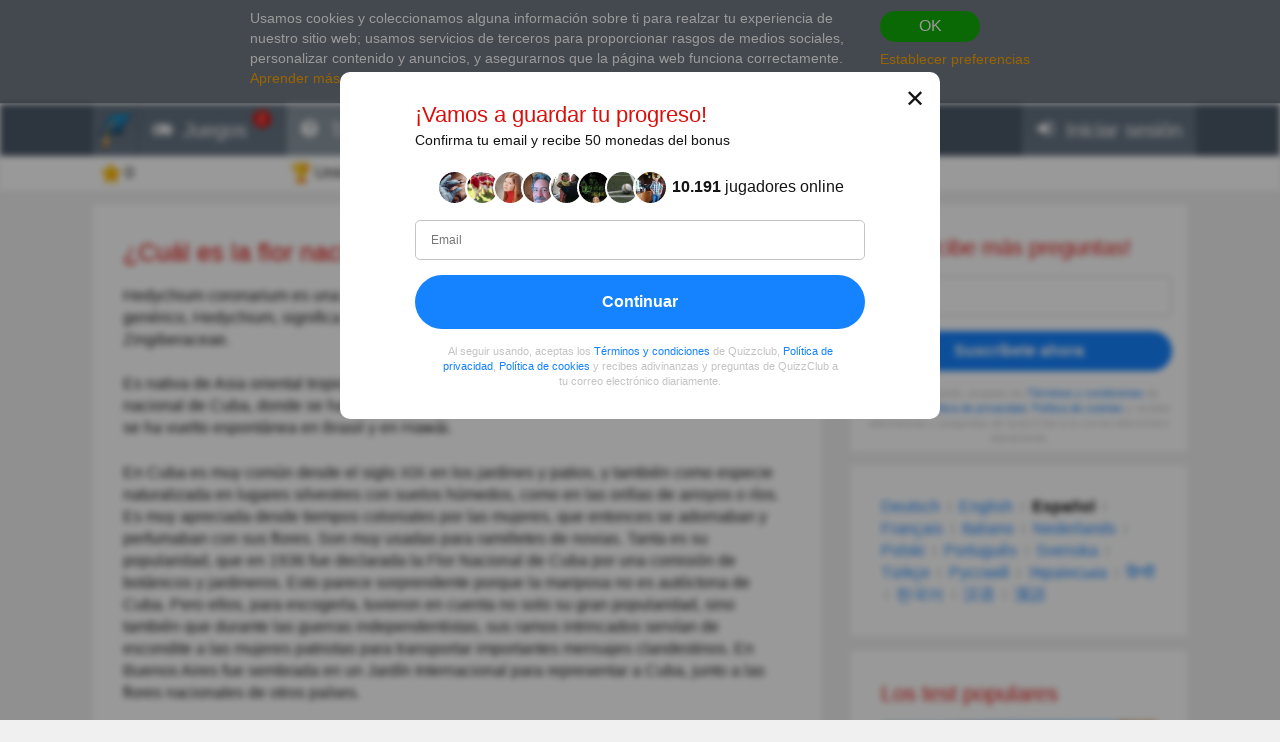

--- FILE ---
content_type: text/html; charset=utf-8
request_url: https://es.quizzclub.com/trivia/cual-es-la-flor-nacional-de-cuba/answer/379768/
body_size: 22044
content:


<!DOCTYPE html>
<html lang="es">
<head>
	<meta charset="utf-8" />
	<meta http-equiv="X-UA-Compatible" content="IE=edge,chrome=1" />
	<meta name="viewport" content="width=device-width, initial-scale=1.0" />
	<title>&#xBF;Cu&#xE1;l es la flor nacional de Cuba? | La respuesta de Trivia |</title>

	

	<link href="https://wcdn-am.quizzclub.com/styles/default/css/styles.css?v=qd312" rel="preload" as="style" />

	<style data-component="gdpr-consent-panel-layout">/*!type: Layout */&#xA;.gdpr-consent-panel{display:none}&#xA;/*# sourceMappingURL=gdpr-consent-panel-layout.css.map */&#xA;</style>
<style data-component="xm-comments-layout">/*!type: Layout */&#xA;/*!registerClass: xm-comments */&#xA;.xm-comments-header{margin-bottom:15px}.xm-comments-header:before,.xm-comments-header:after{content:&quot;&quot;;display:table}.xm-comments-header:after{clear:both}.xm-comments-stats{float:left;line-height:34px;font-size:14px}.xm-comments-sort{float:right;font-size:14px}.xm-comments-sort-selectbox{width:auto;min-width:50px;font-size:14px}.xm-comments-textbox,.xm-comments-comment-body{min-height:48px;margin-left:66px}.xm-comments-avatar-container{display:inline-block;position:relative;float:left}.xm-comments-avatar{width:48px;height:48px;overflow:hidden;position:relative;z-index:1;}.xm-comments-avatar img{visibility:hidden}.xm-comments-message{width:100%;height:3em;min-height:48px;margin-bottom:5px;padding:5px}.xm-comments-comment{margin-bottom:15px;font-size:14px}.xm-comments-child-container{display:none;margin-top:15px;}.xm-comments-child-container .xm-comments-comment-container{margin-left:66px}.xm-comments-child-container .xm-comments-avatar{width:32px;height:32px}.xm-comments-child-container .xm-comments-comment-body{min-height:32px;margin-left:50px}.xm-comments-child-container .xm-comments-comment-actions{margin:15px 0 15px 50px}.xm-comments-comment-actions{margin:15px 0 15px 66px}.xm-comments-content .xm-comments-form{margin:15px 0 15px 66px}.xm-comments-content .xm-comments-form .xm-comments-avatar{width:32px;height:32px}.xm-comments-content .xm-comments-form .xm-comments-textbox{min-height:32px;margin-left:50px}&#xA;/*# sourceMappingURL=xm-comments-layout.css.map */&#xA;</style>

	

<script>
	(function (fqz) {
		var scriptElements = document.getElementsByTagName('script');

		fqz.deferredScripts = [];
		fqz.deferScript = function (scriptOptions) {
			fqz.deferredScripts.push({
				targetElement: scriptElements[scriptElements.length - 1],
				options: scriptOptions
			});
		}
	})(window['fqz'] = window['fqz'] || {});
</script>
	<script>
  (adsbygoogle=window.adsbygoogle||[]).requestNonPersonalizedAds=1
</script>
<script>
  window.xm129B8770C53B436CB01C25A8E5C9EE9D=true
</script>
<link rel="manifest" href="/manifest.json?v=qd312" />
<meta name="theme-color" content="#4a5868">
<script>
  (function() {
    try {
      Object.defineProperty(HTMLFormElement.prototype, "submit", { configurable: false, writable: false });
      //Object.freeze(HTMLFormElement.prototype)
    } catch (e) {
    }
  })();
</script>
<script type="text/javascript">window.lr=window.lr||{};lr.session={"scriptTracked":false,"currentPageUrl":"https://es.quizzclub.com/trivia/cual-es-la-flor-nacional-de-cuba/answer/379768/","deviceType":"Desktop","pageActionId":"db622a66-3394-4401-b568-0ffbbe33e086","pageName":"Answer","siteSettings":{"b":true,"sp":"https://wcdn-am.quizzclub.com/scripts/fqz/1.9/","sv":"qs433","sm":true,"tss":false,"bn":"ClaudeBot","bv":"1","niut":"https://wcdn-am.quizzclub.com/vector/notifications/{iconname}.svg?v=qi6"}};</script>
<script type="text/javascript">window.lr=window.lr||{};lr.pagespeed_start=Number(new Date());</script>

	<link as="script" href="https://wcdn-am.quizzclub.com/scripts/jquery/1.9/jquery.min.js?v=qs433" rel="preload" />
	<link as="script" href="https://wcdn-am.quizzclub.com/scripts/lr.common/1.11/lr.common.min.js?v=qs433" rel="preload" />
	<link as="script" href="https://wcdn-am.quizzclub.com/scripts/lr.social/1.3/lr.social.min.js?v=qs433" rel="preload" />

	<meta name="Description" content="&#xA1;Revisa la respuesta e explicaci&#xF3;n de esta pregunta trivia en Quiz Club! Hedychium coronarium es una planta de bellas flores blancas muy perfumadas. Su nombre" />

				<meta property="article:published_time" content="2018-08-20" />
					<meta property="article:section" content="Naturaleza" />
						<meta property="article:tag" content="Naturaleza" />



	<meta property="abc:session:landing" content="public" />
	<meta property="abc:session:tr2" content="bot" />
	<meta property="abc:session:tr3" content="quizzclub-340313-0-57ff668f54-92z7z" />
	<meta property="abc:session:tr4" />
	<meta property="abc:session:tr5" />
	<meta property="abc:session:sh" />

		<meta property="og:title" content="&#xBF;Cu&#xE1;l es la flor nacional de Cuba?" />
		<meta property="og:url" content="https://es.quizzclub.com/trivia/cual-es-la-flor-nacional-de-cuba/answer/379768/" />
		<meta property="og:image" content="https://cscdn.quizzclub.com/ds/qc-ls/137389.jpg?v=1" />
		<meta property="og:description" content="Es hora de que te pongas a prueba. Haz clic aqu&#xED; para responder a esta pregunta y a otras en QuizzClub.com" />
		<meta property="og:type" content="article" />
		<meta property="og:site_name" content="QuizzClub.com - La colecci&#xF3;n m&#xE1;s grande del mundo de cuestionarios, preguntas de trivia, test de prsonalidad" />
		<meta property="abc:contenttype" content="questionanswer" />
		<meta property="abc:contentsubtype" content="" />
		<meta property="abc:contentid" content="137389" />
		<meta property="abc:contentlanguage" content="spanish" />
		<meta property="twitter:card" content="summary_large_image" />
		<meta property="twitter:url" content="https://es.quizzclub.com/trivia/cual-es-la-flor-nacional-de-cuba/answer/379768/" />
		<meta property="twitter:title" content="&#xBF;Cu&#xE1;l es la flor nacional de Cuba?" />
		<meta property="twitter:description" content="Es hora de que te pongas a prueba. Haz clic aqu&#xED; para responder a esta pregunta y a otras en QuizzClub.com" />
		<meta property="twitter:image" content="https://cscdn.quizzclub.com/ds/qc-ls/137389.jpg?v=1" />
		<meta property="twitter:site" content="QuizzClub" />


	<link rel="canonical" href="https://es.quizzclub.com/trivia/cual-es-la-flor-nacional-de-cuba/answer/379768/" />
	<link rel="shortcut icon" href="https://wcdn-am.quizzclub.com/styles/default/img/favicon.png?v=qd312" />

	<script type="application/ld&#x2B;json">{"@context":"http://schema.org","@type":"Game","mainEntityOfPage":{"@type":"WebPage","@id":"https://es.quizzclub.com/trivia/cual-es-la-flor-nacional-de-cuba/answer/379768/","breadcrumb":{"@type":"BreadcrumbList","itemListElement":[{"@type":"ListItem","position":1,"item":{"@id":"https://es.quizzclub.com","name":"Naturaleza"}}]}},"headline":"¿Cuál es la flor nacional de Cuba?","publisher":{"@type":"Organization","name":"QuizzClub","logo":{"@type":"ImageObject","url":"https://wcdn.quizzclub.com/quizzclub-600x60.png","width":600,"height":60}},"datePublished":"2018-08-20 18:32:25Z","name":"¿Cuál es la flor nacional de Cuba?","description":"Hedychium coronarium es una planta de bellas flores blancas muy perfumadas. Su nombre genérico, Hedychium, significa fragante nieve. Como el jengibre, pertenece a la familia Zingiberaceae.Es nativa de Asia oriental tropical, en las regiones montañosas de la India y Nepal. Es la flor nacional de","image":{"@type":"ImageObject","url":"https://content.quizzclub.com/trivia/2018-08/cul-es-la-flor-nacional-de-cuba.jpg"},"author":{"@type":"Person","name":"Mónica Laura Pichinini"},"keywords":"Naturaleza","quest":"¿Cuál es la flor nacional de Cuba?"}</script>

	
    

    <script type="text/javascript">
		// for redirects in popups
		if (window.opener && document.location.search.toLowerCase().indexOf('close_window=true') >= 0) {
			window.close();
		}
	</script>

	<script>
  if (!window.Promise) {
    document.write('<script src="https://wcdn-am.quizzclub.com/scripts/polyfills.promise/1.0/polyfills.promise.min.js?v=qs433"></scr' + 'ipt>');
  }
</script>
<meta property="fb:admins" content="1001634324" />
<meta property="fb:app_id" content="1546834785528283"/>
<meta name="msvalidate.01" content="5858C399EA629C515F43A08C3EDD9863" />
<script async type="text/javascript" src="//s.clickiocdn.com/t/205879/360_light.js"></script>

<!--script async id="__lxGc__rtr" type="text/javascript" src="//s.clickiocdn.com/t/205879/360.js"></script-->
<!--script async type="text/javascript" src="//s.clickiocdn.com/t/common_258.js"></script-->
<meta name="google-site-verification" content="g-nGWmiSM0Sc6-DjqxdFkxkdKde3hOnd5PCFCVUJJ50" />
<!-- Facebook Pixel Code -->
<script>
!function(f,b,e,v,n,t,s){if(f.fbq)return;n=f.fbq=function(){n.callMethod?
n.callMethod.apply(n,arguments):n.queue.push(arguments)};if(!f._fbq)f._fbq=n;
n.push=n;n.loaded=!0;n.version='2.0';n.queue=[];t=b.createElement(e);t.async=!0;
t.src=v;s=b.getElementsByTagName(e)[0];s.parentNode.insertBefore(t,s)}(window,
document,'script','https://connect.facebook.net/en_US/fbevents.js');
fbq('init', '1308437639245972'); // Insert your pixel ID here.
fbq('track', 'PageView');
</script>
<noscript><img height="1" width="1" style="display:none"
src="https://www.facebook.com/tr?id=1308437639245972&ev=PageView&noscript=1"
/></noscript>
<!-- DO NOT MODIFY -->
<!-- End Facebook Pixel Code -->
<meta name="facebook-domain-verification" content="3a8pl7823mccn0e3m9w1g0gplg5j5q" />
<meta name='yandex-verification' content='7d49f4c828a97cf9' />
<meta name="yandex-verification" content="cc1c5489dba97d18" />
<meta name="p:domain_verify" content="7e1961b219ee8e31070b3b8985b5f86e"/>
<link as="script" href="https://wcdn-am.quizzclub.com/scripts/jquery.validate/1.11/jquery.validate.min.js?v=qs433" rel="preload" />
<link as="script" href="https://wcdn-am.quizzclub.com/scripts/jquery.validate.additional.methods/1.11/jquery.validate.additional.methods.min.js?v=qs433" rel="preload" />
	
</head>
<body >
	<link href="https://wcdn-am.quizzclub.com/styles/default/css/styles.css?v=qd312" rel="stylesheet" type="text/css" />

	<link as="style" href="https://wcdn-am.quizzclub.com/styles/default/css/gdpr-consent-panel.css?v=qd312" rel="preload" />
<link as="style" href="https://wcdn-am.quizzclub.com/styles/default/css/gdpr-functionality-control.css?v=qd312" rel="preload" />
<link as="style" href="https://wcdn-am.quizzclub.com/styles/default/css/modal.css?v=qd312" rel="preload" />
<link as="style" href="https://wcdn-am.quizzclub.com/styles/default/css/modal-register-email.css?v=qd312" rel="preload" />
<link as="style" href="https://wcdn-am.quizzclub.com/styles/default/css/modal-gdpr-consent.css?v=qd312" rel="preload" />
<link as="style" href="https://wcdn-am.quizzclub.com/styles/default/css/modal-confirmation.css?v=qd312" rel="preload" />
<link as="style" href="https://wcdn-am.quizzclub.com/styles/default/css/change-language-block.css?v=qd312" rel="preload" />
<link as="style" href="https://wcdn-am.quizzclub.com/styles/default/css/xm-comments.css?v=qd312" rel="preload" />
<link as="style" href="https://wcdn-am.quizzclub.com/styles/default/css/modal.media.css?v=qd312" rel="preload" />
<link as="style" href="https://wcdn-am.quizzclub.com/styles/default/css/modal-register-email.media.css?v=qd312" rel="preload" />
<link as="style" href="https://wcdn-am.quizzclub.com/styles/default/css/modal-gdpr-consent.media.css?v=qd312" rel="preload" />
<link as="style" href="https://wcdn-am.quizzclub.com/styles/default/css/modal-confirmation.media.css?v=qd312" rel="preload" />
	<div id="fb-root"></div>
<script>(function(d, s, id) {
  var js, fjs = d.getElementsByTagName(s)[0];
  if (d.getElementById(id)) return;
  js = d.createElement(s); js.id = id;
  js.src = "//connect.facebook.net/en_US/sdk.js#xfbml=1&version=v4.0&appId=1546834785528283";
  fjs.parentNode.insertBefore(js, fjs);
}(document, 'script', 'facebook-jssdk'));</script>
<script async defer crossorigin="anonymous" src="https://connect.facebook.net/en_US/sdk.js#xfbml=1&autoLogAppEvents=1&version=v4.0&appId=1546834785528283"></script>
	


<!--[if lte IE 8]>
    &lt;p class=&quot;chromeframe&quot;&gt;Est&#xE1;s utilizando un navegador &lt;strong&gt;desactualizado&lt;/strong&gt;. Por favor, &lt;a href=&quot;https://www.microsoft.com/en-us/WindowsForBusiness/End-of-IE-support&quot;  target=&quot;_blank&quot;&gt;actualiza tu navegador&lt;/a&gt;.&lt;/p&gt;
<![endif]-->





<div class="gdpr-consent-panel">
	<div class="container">
		<div class="content">
			Usamos cookies y coleccionamos alguna información sobre ti para realzar tu experiencia de nuestro sitio web; usamos servicios de terceros para proporcionar rasgos de medios sociales, personalizar contenido y anuncios, y asegurarnos que la página web funciona correctamente. <a target="_blank" href='/privacy_control'>Aprender más</a> sobre las cookies en Quizzclub.
		</div>

		<div class="actions">
			<button class="btn btn-success btn-mini" rel="action:SaveGdprConsent"
					data-options="{&quot;containerSelector&quot;:&quot;.gdpr-consent-panel&quot;,&quot;executedClassName&quot;:&quot;hide&quot;,&quot;consentFormType&quot;:&quot;NotificationPanel&quot;,&quot;consentFormName&quot;:&quot;ConsentPanel&quot;,&quot;consentVersion&quot;:1,&quot;consentUrl&quot;:&quot;https://es.quizzclub.com/trivia/cual-es-la-flor-nacional-de-cuba/answer/379768/&quot;}">
				OK
			</button>

			<a href="#" rel="gdpr-consent-panel-preferences-alert" data-action="alert"
				data-options="{&quot;onlyPreferencesPage&quot;:true,&quot;trackingName&quot;:&quot;consent_panel&quot;,&quot;consentFormType&quot;:&quot;NotificationPanel&quot;,&quot;consentFormName&quot;:&quot;ConsentPanel&quot;,&quot;reloadPageAfterSave&quot;:true}">
				Establecer preferencias
			</a>
		</div>
	</div>
</div>
<div id="fb-root"></div>

<header class="page-header">
    <div class="adv-header">
        
    </div>

    



    <div class="mobile-menu-container">
        


<div class="mobile-menu-header">
	<ul>
			<li   data-tutorial-target="header-menu-item-Games">
				<a href="https://es.quizzclub.com/games" data-events="[[&quot;navigation&quot;,&quot;menu&quot;,&quot;games&quot;]]">
							<i class="font-icon-game"></i>
<noindex class="robots-noindex robots-nocontent"><!--googleoff: all-->
			<span class="menu-item-notification">2</span>
		<!--googleon: all--></noindex>						<span class="mobile-header-title">
							Juegos
						</span>
				</a>
			</li>
			<li  class="mobile-menu-current-item" data-tutorial-target="header-menu-item-Trivia">
				<a href="/games/welcome" data-events="[[&quot;navigation&quot;,&quot;menu&quot;,&quot;trivia&quot;]]">
							<i class="font-icon-question-circle"></i>
<noindex class="robots-noindex robots-nocontent"><!--googleoff: all-->
			<span class="menu-item-notification">6</span>
		<!--googleon: all--></noindex>						<span class="mobile-header-title">
							Trivia
						</span>
				</a>
			</li>
			<li   data-tutorial-target="header-menu-item-Tests">
				<a href="https://es.quizzclub.com/quizzes/" data-events="[[&quot;navigation&quot;,&quot;menu&quot;,&quot;tests&quot;]]">
							<i class="font-icon-list"></i>
						<span class="mobile-header-title">
							Test
						</span>
				</a>
			</li>
			<li   data-tutorial-target="header-menu-item-Stories">
				<a href="https://es.quizzclub.com/stories" data-events="[[&quot;navigation&quot;,&quot;menu&quot;,&quot;stories&quot;]]">
							<i class="font-icon-file-text"></i>
						<span class="mobile-header-title">
							Historias
						</span>
				</a>
			</li>
			<li   data-tutorial-target="header-menu-item-Login">
				<a href="https://es.quizzclub.com/signup" data-events="[[&quot;navigation&quot;,&quot;menu&quot;,&quot;login&quot;]]">
							<i class="font-icon-sign-in"></i>
						<span class="mobile-header-title">
							Entrar
						</span>
				</a>
			</li>
	</ul>
</div>



    </div>

    <div class="menu-container">
        

<div class="top-menu-wrapper">
	<ul class="top-menu">
		<li>
			<a href="https://es.quizzclub.com/" data-events="[[&quot;navigation&quot;,&quot;menu&quot;,&quot;logo&quot;]]">
				<i class="menu-icon-home"></i>
			</a>
		</li>

			<li class="menu-item menu-item-games" data-tutorial-target="header-menu-item-Games">
				<a href="https://es.quizzclub.com/games" data-events="[[&quot;navigation&quot;,&quot;menu&quot;,&quot;games&quot;]]">
							<i class="font-icon-game"></i>
						<span>Juegos</span>
<noindex class="robots-noindex robots-nocontent"><!--googleoff: all-->
			<span class="menu-item-notification">2</span>
		<!--googleon: all--></noindex>				</a>
			</li>
			<li class="menu-item menu-item-trivia selected-menu-item" data-tutorial-target="header-menu-item-Trivia">
				<a href="/games/welcome" data-events="[[&quot;navigation&quot;,&quot;menu&quot;,&quot;trivia&quot;]]">
							<i class="font-icon-question-circle"></i>
						<span>Trivia</span>
<noindex class="robots-noindex robots-nocontent"><!--googleoff: all-->
			<span class="menu-item-notification">6</span>
		<!--googleon: all--></noindex>				</a>
			</li>
			<li class="menu-item menu-item-tests" data-tutorial-target="header-menu-item-Tests">
				<a href="https://es.quizzclub.com/quizzes/" data-events="[[&quot;navigation&quot;,&quot;menu&quot;,&quot;tests&quot;]]">
							<i class="font-icon-list"></i>
						<span>Test</span>
				</a>
			</li>
			<li class="menu-item menu-item-stories" data-tutorial-target="header-menu-item-Stories">
				<a href="https://es.quizzclub.com/stories/" data-events="[[&quot;navigation&quot;,&quot;menu&quot;,&quot;stories&quot;]]">
							<i class="font-icon-file-text"></i>
						<span>Historias</span>
				</a>
			</li>
			<li class="menu-item menu-item-login" data-tutorial-target="header-menu-item-Login">
				<a href="https://es.quizzclub.com/signup" data-events="[[&quot;navigation&quot;,&quot;menu&quot;,&quot;login&quot;]]">
							<i class="font-icon-sign-in"></i>
						<span>Iniciar sesi&#xF3;n</span>
				</a>
			</li>
	</ul>
</div>


    </div>

    
<div class="sticky-header-container">
	<div class="sticky-header-content">
		


<div class="user-progress-panel">
	<div class="container">
		<div class="content">
			<a href="https://es.quizzclub.com/weekly-competition-ranking?CSSource=MobilePanel" class="user-progress-panel-item" data-events="[[&quot;user_progress&quot;,&quot;click&quot;,&quot;score&quot;]]" rel="rating-animation-target" data-property-name="reputation">
				<span class="icon-reputation" rel="rating-animation-target-icon"></span>
				<span class="user-progress-panel-item-value" rel="rating-animation-target-value">0</span>
			</a>

				<a href="https://es.quizzclub.com/weekly-competition-ranking?CSSource=MobilePanel" 
				   
				   class="user-progress-panel-item user-progress-panel-item-rank" data-events="[[&quot;user_progress&quot;,&quot;click&quot;,&quot;panel_rank&quot;]]">
						<span class="icon-cup"></span>
					<span class="user-progress-panel-item-value">
Unirse a la competici&#xF3;n					</span>
				</a>

			


			<a href="https://es.quizzclub.com/store" class="user-progress-panel-item" data-events="[[&quot;user_progress&quot;,&quot;click&quot;,&quot;coins&quot;]]" >
				<span class="icon-coin" rel="rating-animation-target-icon"></span>
				<span class="user-progress-panel-item-value" rel="rating-animation-target-value">
Probar las inderectas				</span>
			</a>

		</div>
	</div>
</div>


		<div class="question-sequence-progress-container">

			

		</div>

	</div>
</div>
</header>

<main class="page-content">
    


    <div class="container">
        <div class="content">
            
	

            



	<div class="hidden-xs">
		
		<div class="question-sequence-progress-container">

			

		</div>

	</div>
	<div class="panel">
		





	<h1 class="question-title" >
¿Cuál es la flor nacional de Cuba?	</h1>
    


		<div class="post-content" data-viewable="true"
			 data-viewable-options="{&quot;initializedClassName&quot;:&quot;post-content-viewable&quot;,&quot;viewedClassName&quot;:&quot;post-content-viewed&quot;,&quot;mode&quot;:&quot;edge&quot;,&quot;offset&quot;:-50}">
			<div class="clearfix">
				<div class="adv-left">
					
				</div>
				<div class="adv-right">
					
				</div>

				<p>Hedychium coronarium es una planta de bellas flores blancas muy perfumadas. Su nombre genérico, Hedychium, significa fragante nieve. Como el jengibre, pertenece a la familia Zingiberaceae.</p><p>Es nativa de Asia oriental tropical, en las regiones montañosas de la India y Nepal. Es la flor nacional de Cuba, donde se ha naturalizado en los sitios húmedos de las serranías. También se ha vuelto espontánea en Brasil y en Hawái.</p><p>En Cuba es muy común desde el siglo XIX en los jardines y patios, y también como especie naturalizada en lugares silvestres con suelos húmedos, como en las orillas de arroyos o ríos. Es muy apreciada desde tiempos coloniales por las mujeres, que entonces se adornaban y perfumaban con sus flores. Son muy usadas para ramilletes de novias. Tanta es su popularidad, que en 1936 fue declarada la Flor Nacional de Cuba por una comisión de botánicos y jardineros. Esto parece sorprendente porque la mariposa no es autóctona de Cuba. Pero ellos, para escogerla, tuvieron en cuenta no solo su gran popularidad, sino también que durante las guerras independentistas, sus ramos intrincados servían de escondite a las mujeres patriotas para transportar importantes mensajes clandestinos. En Buenos Aires fue sembrada en un Jardín Internacional para representar a Cuba, junto a las flores nacionales de otros países.</p><p>En Cuba se le llama mariposa a la planta y a su flor. Hay un perfume cubano para dama con la fragancia de estas flores y lleva su nombre "Mariposa".</p>
			</div>

			

	<p class="content-source">
Más información:
			<a target="_blank" href="https://es.wikipedia.org/wiki/Hedychium_coronarium">es.wikipedia.org</a>
		<br>
	</p>



		</div>



		<p class="question-answer-actions question-answer-actions-sticky">
<noindex class="robots-noindex robots-nocontent"><!--googleoff: all--><a href="https://es.quizzclub.com/games/welcome" class="btn btn-success btn-large">
						Revisar tu conocimiento
					</a><!--googleon: all--></noindex>		</p>

		

			<div class="h2" id="comments-header">&#xBF;Tienes algo que decir?</div>
			<div class="xm-comments xm-comments-loading" data-href="posts/137389" data-category="question"
				 data-viewable="true" data-viewable-options="{&quot;mode&quot;:&quot;edge&quot;,&quot;offset&quot;:500}">
				

<div class="xm-comments-header">
	<div class="xm-comments-stats" data-bind="commentsStats">
			 9 Comments
	</div>
</div>
<div class="xm-comments-content" data-bind="content">
			<div class="xm-comments-comment xm-comments-comment-with-rating" data-commentid="21156180">
				<div class="xm-comments-avatar" data-value="3c02ff51-acf8-e711-80d2-3497f6004133">
						<a href="/profile/3c02ff51-acf8-e711-80d2-3497f6004133/"><img src="https://ucdn.quizzclub.com/profile/2018-01/3c02ff51acf8e71180d23497f6004133.jpg" alt="Hector Ornelas"></a>
				</div>
				<div class="xm-comments-comment-body">
					<div class="xm-comments-comment-user">
							<a href="/profile/3c02ff51-acf8-e711-80d2-3497f6004133/">Hector Ornelas</a>
					</div>
					<div class="xm-comments-comment-text" data-bind="comment-text">
Pertenece a la familia de las Zingiber&#xE1;ceas (aplin&#xE1;ceas), cuyo nombre cient&#xED;fico es Hedichium coronarium, que significa fragante nieve. De su tallo firme y robusto, rodeado de largas hojas verdes, brotan las hermosas flores de impecable blancura y delicado aroma					</div>
					<noindex class="robots-noindex robots-nocontent"><!--googleoff: all--><div class="xm-comments-comment-status-bar">
			<div class="xm-comments-comment-status-widget xm-comments-comment-rate-up"><button href="" data-commentid="21156180" data-action="rate" data-rate="up" >Me gusta</button></div>
			<div class="xm-comments-comment-status-widget xm-comments-comment-rate-up"><button href="" data-commentid="21156180" data-action="rate" data-rate="down" >No me gusta</button></div>
			<div class="xm-comments-comment-status-widget xm-comments-comment-reply"><button data-username="Hector Ornelas" data-parentid="21156180" data-action="reply" >Responder</button></div>
			<div class="xm-comments-comment-status-widget xm-comments-comment-rating xm-comments-comment-rating-negative"><span data-bind="rating">2</span></div>
			<div class="xm-comments-comment-status-widget xm-comments-comment-date"><span>Sep 9, 2023 10:24AM</span></div>
		</div><!--googleon: all--></noindex>
				</div>
			</div>
			<div class="xm-comments-comment xm-comments-comment-with-rating" data-commentid="3444179">
				<div class="xm-comments-avatar" data-value="b4010eec-ce96-e711-80d2-3497f6004133">
						<a href="/profile/b4010eec-ce96-e711-80d2-3497f6004133/"><img src="https://ucdn.quizzclub.com/profile/2017-09/b4010eecce96e71180d23497f6004133.jpg" alt="Carlos Guzman"></a>
				</div>
				<div class="xm-comments-comment-body">
					<div class="xm-comments-comment-user">
							<a href="/profile/b4010eec-ce96-e711-80d2-3497f6004133/">Carlos Guzman</a>
					</div>
					<div class="xm-comments-comment-text" data-bind="comment-text">
Ya la hab&#xED;an hecho la pregunta					</div>
					<noindex class="robots-noindex robots-nocontent"><!--googleoff: all--><div class="xm-comments-comment-status-bar">
			<div class="xm-comments-comment-status-widget xm-comments-comment-rate-up"><button href="" data-commentid="3444179" data-action="rate" data-rate="up" >Me gusta</button></div>
			<div class="xm-comments-comment-status-widget xm-comments-comment-rate-up"><button href="" data-commentid="3444179" data-action="rate" data-rate="down" >No me gusta</button></div>
			<div class="xm-comments-comment-status-widget xm-comments-comment-reply"><button data-username="Carlos Guzman" data-parentid="3444179" data-action="reply" >Responder</button></div>
			<div class="xm-comments-comment-status-widget xm-comments-comment-rating xm-comments-comment-rating-negative"><span data-bind="rating">1</span></div>
			<div class="xm-comments-comment-status-widget xm-comments-comment-date"><span>Jan 17, 2019 5:56AM</span></div>
		</div><!--googleon: all--></noindex>
				</div>
			</div>
			<div class="xm-comments-comment xm-comments-comment-with-rating" data-commentid="3185102">
				<div class="xm-comments-avatar" data-value="f579f21f-d12e-e711-80cf-3497f6004133">
						<a href="/profile/f579f21f-d12e-e711-80cf-3497f6004133/"><img src="https://ucdn.quizzclub.com/profile/2017-05/f579f21fd12ee71180cf3497f6004133.jpg" alt="Cecilia Mongrut de Zegarra"></a>
				</div>
				<div class="xm-comments-comment-body">
					<div class="xm-comments-comment-user">
							<a href="/profile/f579f21f-d12e-e711-80cf-3497f6004133/">Cecilia Mongrut de Zegarra</a>
					</div>
					<div class="xm-comments-comment-text" data-bind="comment-text">
Mercedes Rodriguez, &#xBF;Y deja de ser una ciencia porque haya flores nacionales?					</div>
					<noindex class="robots-noindex robots-nocontent"><!--googleoff: all--><div class="xm-comments-comment-status-bar">
			<div class="xm-comments-comment-status-widget xm-comments-comment-rate-up"><button href="" data-commentid="3185102" data-action="rate" data-rate="up" >Me gusta</button></div>
			<div class="xm-comments-comment-status-widget xm-comments-comment-rate-up"><button href="" data-commentid="3185102" data-action="rate" data-rate="down" >No me gusta</button></div>
			<div class="xm-comments-comment-status-widget xm-comments-comment-reply"><button data-username="Cecilia Mongrut de Zegarra" data-parentid="3185102" data-action="reply" >Responder</button></div>
			<div class="xm-comments-comment-status-widget xm-comments-comment-rating xm-comments-comment-rating-neutral"><span data-bind="rating">0</span></div>
			<div class="xm-comments-comment-status-widget xm-comments-comment-date"><span>Dec 1, 2018 1:27AM</span></div>
		</div><!--googleon: all--></noindex>
				</div>
			</div>
			<div class="xm-comments-comment xm-comments-comment-with-rating" data-commentid="3126021">
				<div class="xm-comments-avatar" data-value="b9aebd38-274e-e811-80d7-3497f6004133">
						<a href="/profile/b9aebd38-274e-e811-80d7-3497f6004133/"><img src="https://graph.facebook.com/488078428257103/picture?type=large" alt="Isa Zorio"></a>
				</div>
				<div class="xm-comments-comment-body">
					<div class="xm-comments-comment-user">
							<a href="/profile/b9aebd38-274e-e811-80d7-3497f6004133/">Isa Zorio</a>
					</div>
					<div class="xm-comments-comment-text" data-bind="comment-text">
Es hermosa y su perfume enamora					</div>
					<noindex class="robots-noindex robots-nocontent"><!--googleoff: all--><div class="xm-comments-comment-status-bar">
			<div class="xm-comments-comment-status-widget xm-comments-comment-rate-up"><button href="" data-commentid="3126021" data-action="rate" data-rate="up" >Me gusta</button></div>
			<div class="xm-comments-comment-status-widget xm-comments-comment-rate-up"><button href="" data-commentid="3126021" data-action="rate" data-rate="down" >No me gusta</button></div>
			<div class="xm-comments-comment-status-widget xm-comments-comment-reply"><button data-username="Isa Zorio" data-parentid="3126021" data-action="reply" >Responder</button></div>
			<div class="xm-comments-comment-status-widget xm-comments-comment-rating xm-comments-comment-rating-positive"><span data-bind="rating">1</span></div>
			<div class="xm-comments-comment-status-widget xm-comments-comment-date"><span>Nov 20, 2018 12:02PM</span></div>
		</div><!--googleon: all--></noindex>
				</div>
			</div>
			<div class="xm-comments-comment xm-comments-comment-with-rating" data-commentid="3102610">
				<div class="xm-comments-avatar" data-value="45c2fc86-bfeb-e711-80d2-3497f6004133">
						<a href="/profile/45c2fc86-bfeb-e711-80d2-3497f6004133/"><img src="https://ucdn.quizzclub.com/profile/2017-12/45c2fc86bfebe71180d23497f6004133.jpg" alt="Cristina Gonzalez Llinas"></a>
				</div>
				<div class="xm-comments-comment-body">
					<div class="xm-comments-comment-user">
							<a href="/profile/45c2fc86-bfeb-e711-80d2-3497f6004133/">Cristina Gonzalez Llinas</a>
					</div>
					<div class="xm-comments-comment-text" data-bind="comment-text">
Bella flor					</div>
					<noindex class="robots-noindex robots-nocontent"><!--googleoff: all--><div class="xm-comments-comment-status-bar">
			<div class="xm-comments-comment-status-widget xm-comments-comment-rate-up"><button href="" data-commentid="3102610" data-action="rate" data-rate="up" >Me gusta</button></div>
			<div class="xm-comments-comment-status-widget xm-comments-comment-rate-up"><button href="" data-commentid="3102610" data-action="rate" data-rate="down" >No me gusta</button></div>
			<div class="xm-comments-comment-status-widget xm-comments-comment-reply"><button data-username="Cristina Gonzalez Llinas" data-parentid="3102610" data-action="reply" >Responder</button></div>
			<div class="xm-comments-comment-status-widget xm-comments-comment-rating xm-comments-comment-rating-positive"><span data-bind="rating">1</span></div>
			<div class="xm-comments-comment-status-widget xm-comments-comment-date"><span>Nov 16, 2018 2:08AM</span></div>
		</div><!--googleon: all--></noindex>
				</div>
			</div>
			<div class="xm-comments-comment xm-comments-comment-with-rating" data-commentid="2962247">
				<div class="xm-comments-avatar" data-value="17aea30b-cf91-e711-80d2-3497f6004133">
						<a href="/profile/17aea30b-cf91-e711-80d2-3497f6004133/"><img src="https://ucdn.quizzclub.com/profile/2017-09/17aea30bcf91e71180d23497f6004133.jpg?v=1" alt="H D Garc&#xED;a"></a>
				</div>
				<div class="xm-comments-comment-body">
					<div class="xm-comments-comment-user">
							<a href="/profile/17aea30b-cf91-e711-80d2-3497f6004133/">H D Garc&#xED;a</a>
					</div>
					<div class="xm-comments-comment-text" data-bind="comment-text">
Cortado y pegado de wikipedia. CORRECTORES ,AS&#xCD; ES MUY F&#xC1;CIL .Y la redacci&#xF3;n propia?					</div>
					<noindex class="robots-noindex robots-nocontent"><!--googleoff: all--><div class="xm-comments-comment-status-bar">
			<div class="xm-comments-comment-status-widget xm-comments-comment-rate-up"><button href="" data-commentid="2962247" data-action="rate" data-rate="up" >Me gusta</button></div>
			<div class="xm-comments-comment-status-widget xm-comments-comment-rate-up"><button href="" data-commentid="2962247" data-action="rate" data-rate="down" >No me gusta</button></div>
			<div class="xm-comments-comment-status-widget xm-comments-comment-reply"><button data-username="H D Garc&#xED;a" data-parentid="2962247" data-action="reply" >Responder</button></div>
			<div class="xm-comments-comment-status-widget xm-comments-comment-rating xm-comments-comment-rating-neutral"><span data-bind="rating">0</span></div>
			<div class="xm-comments-comment-status-widget xm-comments-comment-date"><span>Oct 21, 2018 9:59AM</span></div>
		</div><!--googleon: all--></noindex>
				</div>
			</div>
			<div class="xm-comments-comment xm-comments-comment-with-rating" data-commentid="2961486">
				<div class="xm-comments-avatar" data-value="8a978c85-623a-e811-80d7-3497f6004133">
						<a href="/profile/8a978c85-623a-e811-80d7-3497f6004133/"><img src="https://ucdn.quizzclub.com/profile/2018-04/8a978c85623ae81180d73497f6004133_1.jpg" alt="Mercedes Rodriguez"></a>
				</div>
				<div class="xm-comments-comment-body">
					<div class="xm-comments-comment-user">
							<a href="/profile/8a978c85-623a-e811-80d7-3497f6004133/">Mercedes Rodriguez</a>
					</div>
					<div class="xm-comments-comment-text" data-bind="comment-text">
Coinvido con Jaime. La Bot&#xE1;nica es una ciencia, aunque no lo parezca.					</div>
					<noindex class="robots-noindex robots-nocontent"><!--googleoff: all--><div class="xm-comments-comment-status-bar">
			<div class="xm-comments-comment-status-widget xm-comments-comment-rate-up"><button href="" data-commentid="2961486" data-action="rate" data-rate="up" >Me gusta</button></div>
			<div class="xm-comments-comment-status-widget xm-comments-comment-rate-up"><button href="" data-commentid="2961486" data-action="rate" data-rate="down" >No me gusta</button></div>
			<div class="xm-comments-comment-status-widget xm-comments-comment-reply"><button data-username="Mercedes Rodriguez" data-parentid="2961486" data-action="reply" >Responder</button></div>
			<div class="xm-comments-comment-status-widget xm-comments-comment-rating xm-comments-comment-rating-negative"><span data-bind="rating">1</span></div>
			<div class="xm-comments-comment-status-widget xm-comments-comment-date"><span>Oct 21, 2018 4:42AM</span></div>
		</div><!--googleon: all--></noindex>
				</div>
			</div>
			<div class="xm-comments-comment xm-comments-comment-with-rating" data-commentid="2961411">
				<div class="xm-comments-avatar" data-value="aaf4aea5-299d-e711-80d2-3497f6004133">
						<a href="/profile/aaf4aea5-299d-e711-80d2-3497f6004133/"><img src="https://ucdn.quizzclub.com/profile/2017-09/aaf4aea5299de71180d23497f6004133.jpg" alt="Jaime Rosal del Castillo"></a>
				</div>
				<div class="xm-comments-comment-body">
					<div class="xm-comments-comment-user">
							<a href="/profile/aaf4aea5-299d-e711-80d2-3497f6004133/">Jaime Rosal del Castillo</a>
					</div>
					<div class="xm-comments-comment-text" data-bind="comment-text">
Esto de las flores nacionales me parece una memez.					</div>
					<noindex class="robots-noindex robots-nocontent"><!--googleoff: all--><div class="xm-comments-comment-status-bar">
			<div class="xm-comments-comment-status-widget xm-comments-comment-rate-up"><button href="" data-commentid="2961411" data-action="rate" data-rate="up" >Me gusta</button></div>
			<div class="xm-comments-comment-status-widget xm-comments-comment-rate-up"><button href="" data-commentid="2961411" data-action="rate" data-rate="down" >No me gusta</button></div>
			<div class="xm-comments-comment-status-widget xm-comments-comment-reply"><button data-username="Jaime Rosal del Castillo" data-parentid="2961411" data-action="reply" >Responder</button></div>
			<div class="xm-comments-comment-status-widget xm-comments-comment-rating xm-comments-comment-rating-negative"><span data-bind="rating">2</span></div>
			<div class="xm-comments-comment-status-widget xm-comments-comment-date"><span>Oct 21, 2018 4:01AM</span></div>
		</div><!--googleon: all--></noindex>
				</div>
			</div>
			<div class="xm-comments-comment xm-comments-comment-with-rating" data-commentid="2944392">
				<div class="xm-comments-avatar" data-value="a7060e46-3b7b-e711-80d2-3497f6004133">
						<a href="/profile/a7060e46-3b7b-e711-80d2-3497f6004133/"><img src="https://ucdn.quizzclub.com/profile/2018-06/a7060e463b7be71180d23497f6004133.jpg" alt="Laura Aceves "></a>
				</div>
				<div class="xm-comments-comment-body">
					<div class="xm-comments-comment-user">
							<a href="/profile/a7060e46-3b7b-e711-80d2-3497f6004133/">Laura Aceves </a>
					</div>
					<div class="xm-comments-comment-text" data-bind="comment-text">
Que bella					</div>
					<noindex class="robots-noindex robots-nocontent"><!--googleoff: all--><div class="xm-comments-comment-status-bar">
			<div class="xm-comments-comment-status-widget xm-comments-comment-rate-up"><button href="" data-commentid="2944392" data-action="rate" data-rate="up" >Me gusta</button></div>
			<div class="xm-comments-comment-status-widget xm-comments-comment-rate-up"><button href="" data-commentid="2944392" data-action="rate" data-rate="down" >No me gusta</button></div>
			<div class="xm-comments-comment-status-widget xm-comments-comment-reply"><button data-username="Laura Aceves " data-parentid="2944392" data-action="reply" >Responder</button></div>
			<div class="xm-comments-comment-status-widget xm-comments-comment-rating xm-comments-comment-rating-positive"><span data-bind="rating">1</span></div>
			<div class="xm-comments-comment-status-widget xm-comments-comment-date"><span>Oct 18, 2018 2:25AM</span></div>
		</div><!--googleon: all--></noindex>
				</div>
			</div>
</div>


			</div>











	<div class="question-author-block">
		<div class="h2">Autor:</div>

		<a href="https://es.quizzclub.com/profile/f112b5a2-8d84-e711-80d2-3497f6004133/" target="_blank" class="question-author" data-events="[[&quot;question&quot;,&quot;view_author&quot;,null]]">
			<div class="avatar" style="background-image: url('https://ucdn.quizzclub.com/profile/2018-06/f112b5a28d84e71180d23497f6004133.jpg');"></div>
			<div class="question-author-info">
				<div class="author-info-container">
					<div>
						<div class="name">M&#xF3;nica Laura Pichinini</div>
						<div class="role">Escritor</div>
					</div>

				</div>

					<ul class="question-author-stats">
							<li>
								<div>Desde</div> <strong>08/2017</strong>
							</li>
						<li>
							<div>Nivel</div> <strong>96</strong>
						</li>
						<li>
							<div>Puntuaci&#xF3;n</div> <strong>658326</strong>
						</li>
						<li>
							<div>Preguntas</div> <strong>509</strong>
						</li>
					</ul>
			</div>
		</a>
	</div>





<noindex class="robots-noindex robots-nocontent"><!--googleoff: all--><div class="text-center share-on-facebook-wrapper" rel="component:FacebookShareButton"
			data-options="{&quot;showCounter&quot;:true,&quot;shareCount&quot;:0}">

&lt;div class=&quot;text-center&quot; style=&quot;margin: 0 25px 5px&quot;&gt;&#xA;  &lt;img src=&quot;https://wcdn.quizzclub.com/social/was-it-interesting.png&quot; alt=&quot;&#xBF;Ha sido interesante?&quot;&gt;&#xA;&lt;/div&gt;					<span class="fb-like pull-left fb-like-group" data-href="https://www.facebook.com/QuizzclubEspanol" data-original="https://es.quizzclub.com/trivia/cual-es-la-flor-nacional-de-cuba/?qc_rh=QC_1220h37ho279&amp;utm_type=question&amp;utm_partner=quizzclubbot&amp;utm_auditory=" data-placement="question_share_button" data-socialaction="LikeGroup" data-ref="QC_1220h37ho279" data-layout="button_count" data-action="like" data-show-faces="false" data-share="false"></span>

			



	<button class="btn btn-facebook" rel="share" data-provider="facebook" data-options="{&quot;Quote&quot;:null,&quot;Shortener&quot;:&quot;QC_1220h37ho279&quot;,&quot;Url&quot;:&quot;https://es.quizzclub.com/trivia/cual-es-la-flor-nacional-de-cuba/?qc_rh=QC_1220h37ho279&amp;utm_type=question&amp;utm_partner=quizzclubbot&amp;utm_auditory=&amp;utm_source=facebook&quot;,&quot;Category&quot;:&quot;question&quot;,&quot;Placement&quot;:&quot;facebook_share_button&quot;}">
		<span>Compartir </span><span class="hidden-phone hidden-tablet">esta pregunta </span><span>en Facebook</span>
	</button>

		 </div><!--googleon: all--></noindex>	</div>
<div class="adv">

<div class="panel taboola-like-block taboola-like-block-loading"
     data-viewable="true" data-viewable-options="{&quot;mode&quot;:&quot;edge&quot;,&quot;offset&quot;:400}"
     rel="component:TopPostList" data-options="{&quot;listName&quot;:&quot;Our Rec&quot;,&quot;blockName&quot;:&quot;Bottom&quot;,&quot;postKind&quot;:&quot;ExternalTest&quot;,&quot;cropImage&quot;:true,&quot;placement&quot;:&quot;Bottom&quot;,&quot;columnCount&quot;:2,&quot;hideTitles&quot;:false}">
    <h2>Los test genios</h2>
</div></div>
            <div class="adv"><script async src="https://pagead2.googlesyndication.com/pagead/js/adsbygoogle.js?client=ca-pub-9255725336631350"
     crossorigin="anonymous"></script>
<!-- QL_Bottom_Responsive_CMP -->
<ins class="adsbygoogle"
     style="display:block"
     data-ad-client="ca-pub-9255725336631350"
     data-ad-slot="2426541103"
     data-ad-format="auto"
     data-full-width-responsive="true"></ins>
<script>
     (adsbygoogle = window.adsbygoogle || []).push({});
</script>

<noindex><!--googleoff: all--><p class="adv-caption">ANUNCIO</p><!--googleon: all--></noindex></div>
        </div>

            <aside class="page-sidebar">

<div class="adv"><noindex class="robots-noindex robots-nocontent"><!--googleoff: all-->







<div class="panel most-shared form-with-captcha">
	<h2 class="text-center">Recibe m&#xE1;s preguntas!</h2>

<form action="https://es.quizzclub.com/signup" autocomplete="off" id="subscription-block-form" method="post"><input id="RedirectUrl" name="RedirectUrl" type="hidden" value="https://es.quizzclub.com/trivia/cual-es-la-flor-nacional-de-cuba/answer/379768/" /><input id="SourceUrl" name="SourceUrl" type="hidden" value="https://es.quizzclub.com/trivia/cual-es-la-flor-nacional-de-cuba/answer/379768/" /><input id="AuthenticationSource" name="AuthenticationSource" type="hidden" value="SubscriptionBlock" />		<p name="" class="error" style="display: none;">
		</p>
		<div  class="control-group autocomplete-container"
			  data-options="{&quot;values&quot;:[&quot;gmail.com&quot;,&quot;hotmail.com&quot;,&quot;yahoo.com&quot;,&quot;aol.com&quot;,&quot;comcast.net&quot;,&quot;hotmail.co.uk&quot;,&quot;msn.com&quot;,&quot;yahoo.co.uk&quot;,&quot;btinternet.com&quot;,&quot;icloud.com&quot;,&quot;mail.ru&quot;,&quot;outlook.com&quot;,&quot;sbcglobal.net&quot;,&quot;att.net&quot;,&quot;live.com&quot;,&quot;verizon.net&quot;,&quot;bigpond.com&quot;,&quot;yahoo.com.ar&quot;,&quot;bellsouth.net&quot;,&quot;yahoo.com.mx&quot;,&quot;yahoo.ca&quot;,&quot;sky.com&quot;,&quot;cox.net&quot;,&quot;shaw.ca&quot;,&quot;ymail.com&quot;,&quot;live.co.uk&quot;,&quot;googlemail.com&quot;,&quot;hotmail.es&quot;,&quot;yahoo.es&quot;]}" rel="component:AppendEmailDomainAutocomplete">
			
<input data-rule-email="false" id="Email" name="Email" placeholder="Email" type="email" value="" />
		</div>
		<div class="actions text-center">
			<input name="__RequestVerificationToken" type="hidden" value="CfDJ8KmIlUFZRK9EvuP3VFQDfwIRozjZxrkcHqhJZGVmWU0oQmDQrROnLrBjVfn6C48y5MGQvpGiuDAlpejlLhKwMq8w6d9O0jHkKx-q9LoBas7kucdWc1NWU0k4rI0dXT7EmZdYMaPYlKqaS3dstMCyKac" />

			<button class="btn btn-primary btn-block" type="submit">Suscr&#xED;bete ahora</button>
		</div>
</form><script type="text/javascript">var lr__ready= lr__ready||[]; lr__ready.push(function(){
var lr__form = $('#subscription-block-form');
var lr__settings = {
  "ignore": ".validator-invisible,:hidden:not(.validator-visible)",
  "rules": {
    "Email": {
      "pattern": "^[^@,;\\:|\\\\\\/\\(\\)\\[\\]\\{\\}\\<\\>\\s]+?@[^@,;\\:|\\\\\\/\\(\\)\\[\\]\\{\\}\\<\\>\\s]+?\\.[^@,;\\:|\\\\\\/\\(\\)\\[\\]\\{\\}\\<\\>\\s]+?$",
      "required": true
    }
  },
  "messages": {
    "Email": {
      "pattern": "Por favor, introduce un email válido.",
      "required": "Por favor introduce tu dirección de email."
    }
  },
  "onkeyup": false
};

lr__form.trigger('initvalidation', [lr__settings, lr__form]);
var lr__validator = lr__form.validate(lr__settings);

});</script>
	<p class="sign-in-agreement">
		Al seguir usando, aceptas los <a href="/eula" target="_blank"> Términos y condiciones</a> de Quizzclub, <a href="/privacypolicy" target="_blank">Política de privacidad</a>, <a href="/cookies" target="_blank">Política de cookies</a> y recibes adivinanzas y preguntas de QuizzClub a tu correo electrónico diariamente.
	</p>
</div><!--googleon: all--></noindex></div>
<div class="adv">
<div class="panel">
	<div class="change-language-block">
			<span class="target-language"
				  rel="action:SwitchLanguage"
				  data-options="{&quot;targetLanguage&quot;:2,&quot;source&quot;:&quot;change_block&quot;,&quot;actionTrackingEvent&quot;:{&quot;category&quot;:&quot;language&quot;,&quot;action&quot;:&quot;click&quot;,&quot;data&quot;:{&quot;section&quot;:null,&quot;placement&quot;:&quot;change_block&quot;,&quot;customParameters&quot;:null},&quot;label&quot;:&quot;german&quot;,&quot;unique&quot;:false},&quot;confirmationAlertId&quot;:&quot;change-language-block-confirmation-alert&quot;,&quot;confirmationAlertOptions&quot;:{&quot;dialogHeader&quot;:&quot;&#xBF;Cambiar el idioma a Deutsch?&quot;,&quot;dialogText&quot;:&quot;Tambi&#xE9;n vas a recibir las cartas de QuizzClub en Deutsch&quot;}}">
				Deutsch
			</span>
				<div class="language-separator"></div>
			<span class="target-language"
				  rel="action:SwitchLanguage"
				  data-options="{&quot;targetLanguage&quot;:0,&quot;source&quot;:&quot;change_block&quot;,&quot;actionTrackingEvent&quot;:{&quot;category&quot;:&quot;language&quot;,&quot;action&quot;:&quot;click&quot;,&quot;data&quot;:{&quot;section&quot;:null,&quot;placement&quot;:&quot;change_block&quot;,&quot;customParameters&quot;:null},&quot;label&quot;:&quot;english&quot;,&quot;unique&quot;:false},&quot;confirmationAlertId&quot;:&quot;change-language-block-confirmation-alert&quot;,&quot;confirmationAlertOptions&quot;:{&quot;dialogHeader&quot;:&quot;&#xBF;Cambiar el idioma a English?&quot;,&quot;dialogText&quot;:&quot;Tambi&#xE9;n vas a recibir las cartas de QuizzClub en English&quot;}}">
				English
			</span>
				<div class="language-separator"></div>
			<span class="current-language"
				  
				  >
				Espa&#xF1;ol
			</span>
				<div class="language-separator"></div>
			<span class="target-language"
				  rel="action:SwitchLanguage"
				  data-options="{&quot;targetLanguage&quot;:8,&quot;source&quot;:&quot;change_block&quot;,&quot;actionTrackingEvent&quot;:{&quot;category&quot;:&quot;language&quot;,&quot;action&quot;:&quot;click&quot;,&quot;data&quot;:{&quot;section&quot;:null,&quot;placement&quot;:&quot;change_block&quot;,&quot;customParameters&quot;:null},&quot;label&quot;:&quot;french&quot;,&quot;unique&quot;:false},&quot;confirmationAlertId&quot;:&quot;change-language-block-confirmation-alert&quot;,&quot;confirmationAlertOptions&quot;:{&quot;dialogHeader&quot;:&quot;&#xBF;Cambiar el idioma a Fran&#xE7;ais?&quot;,&quot;dialogText&quot;:&quot;Tambi&#xE9;n vas a recibir las cartas de QuizzClub en Fran&#xE7;ais&quot;}}">
				Fran&#xE7;ais
			</span>
				<div class="language-separator"></div>
			<span class="target-language"
				  rel="action:SwitchLanguage"
				  data-options="{&quot;targetLanguage&quot;:10,&quot;source&quot;:&quot;change_block&quot;,&quot;actionTrackingEvent&quot;:{&quot;category&quot;:&quot;language&quot;,&quot;action&quot;:&quot;click&quot;,&quot;data&quot;:{&quot;section&quot;:null,&quot;placement&quot;:&quot;change_block&quot;,&quot;customParameters&quot;:null},&quot;label&quot;:&quot;italian&quot;,&quot;unique&quot;:false},&quot;confirmationAlertId&quot;:&quot;change-language-block-confirmation-alert&quot;,&quot;confirmationAlertOptions&quot;:{&quot;dialogHeader&quot;:&quot;&#xBF;Cambiar el idioma a Italiano?&quot;,&quot;dialogText&quot;:&quot;Tambi&#xE9;n vas a recibir las cartas de QuizzClub en Italiano&quot;}}">
				Italiano
			</span>
				<div class="language-separator"></div>
			<span class="target-language"
				  rel="action:SwitchLanguage"
				  data-options="{&quot;targetLanguage&quot;:13,&quot;source&quot;:&quot;change_block&quot;,&quot;actionTrackingEvent&quot;:{&quot;category&quot;:&quot;language&quot;,&quot;action&quot;:&quot;click&quot;,&quot;data&quot;:{&quot;section&quot;:null,&quot;placement&quot;:&quot;change_block&quot;,&quot;customParameters&quot;:null},&quot;label&quot;:&quot;dutch&quot;,&quot;unique&quot;:false},&quot;confirmationAlertId&quot;:&quot;change-language-block-confirmation-alert&quot;,&quot;confirmationAlertOptions&quot;:{&quot;dialogHeader&quot;:&quot;&#xBF;Cambiar el idioma a Nederlands?&quot;,&quot;dialogText&quot;:&quot;Tambi&#xE9;n vas a recibir las cartas de QuizzClub en Nederlands&quot;}}">
				Nederlands
			</span>
				<div class="language-separator"></div>
			<span class="target-language"
				  rel="action:SwitchLanguage"
				  data-options="{&quot;targetLanguage&quot;:11,&quot;source&quot;:&quot;change_block&quot;,&quot;actionTrackingEvent&quot;:{&quot;category&quot;:&quot;language&quot;,&quot;action&quot;:&quot;click&quot;,&quot;data&quot;:{&quot;section&quot;:null,&quot;placement&quot;:&quot;change_block&quot;,&quot;customParameters&quot;:null},&quot;label&quot;:&quot;polish&quot;,&quot;unique&quot;:false},&quot;confirmationAlertId&quot;:&quot;change-language-block-confirmation-alert&quot;,&quot;confirmationAlertOptions&quot;:{&quot;dialogHeader&quot;:&quot;&#xBF;Cambiar el idioma a Polski?&quot;,&quot;dialogText&quot;:&quot;Tambi&#xE9;n vas a recibir las cartas de QuizzClub en Polski&quot;}}">
				Polski
			</span>
				<div class="language-separator"></div>
			<span class="target-language"
				  rel="action:SwitchLanguage"
				  data-options="{&quot;targetLanguage&quot;:6,&quot;source&quot;:&quot;change_block&quot;,&quot;actionTrackingEvent&quot;:{&quot;category&quot;:&quot;language&quot;,&quot;action&quot;:&quot;click&quot;,&quot;data&quot;:{&quot;section&quot;:null,&quot;placement&quot;:&quot;change_block&quot;,&quot;customParameters&quot;:null},&quot;label&quot;:&quot;portuguese&quot;,&quot;unique&quot;:false},&quot;confirmationAlertId&quot;:&quot;change-language-block-confirmation-alert&quot;,&quot;confirmationAlertOptions&quot;:{&quot;dialogHeader&quot;:&quot;&#xBF;Cambiar el idioma a Portugu&#xEA;s?&quot;,&quot;dialogText&quot;:&quot;Tambi&#xE9;n vas a recibir las cartas de QuizzClub en Portugu&#xEA;s&quot;}}">
				Portugu&#xEA;s
			</span>
				<div class="language-separator"></div>
			<span class="target-language"
				  rel="action:SwitchLanguage"
				  data-options="{&quot;targetLanguage&quot;:14,&quot;source&quot;:&quot;change_block&quot;,&quot;actionTrackingEvent&quot;:{&quot;category&quot;:&quot;language&quot;,&quot;action&quot;:&quot;click&quot;,&quot;data&quot;:{&quot;section&quot;:null,&quot;placement&quot;:&quot;change_block&quot;,&quot;customParameters&quot;:null},&quot;label&quot;:&quot;swedish&quot;,&quot;unique&quot;:false},&quot;confirmationAlertId&quot;:&quot;change-language-block-confirmation-alert&quot;,&quot;confirmationAlertOptions&quot;:{&quot;dialogHeader&quot;:&quot;&#xBF;Cambiar el idioma a Svenska?&quot;,&quot;dialogText&quot;:&quot;Tambi&#xE9;n vas a recibir las cartas de QuizzClub en Svenska&quot;}}">
				Svenska
			</span>
				<div class="language-separator"></div>
			<span class="target-language"
				  rel="action:SwitchLanguage"
				  data-options="{&quot;targetLanguage&quot;:9,&quot;source&quot;:&quot;change_block&quot;,&quot;actionTrackingEvent&quot;:{&quot;category&quot;:&quot;language&quot;,&quot;action&quot;:&quot;click&quot;,&quot;data&quot;:{&quot;section&quot;:null,&quot;placement&quot;:&quot;change_block&quot;,&quot;customParameters&quot;:null},&quot;label&quot;:&quot;turkish&quot;,&quot;unique&quot;:false},&quot;confirmationAlertId&quot;:&quot;change-language-block-confirmation-alert&quot;,&quot;confirmationAlertOptions&quot;:{&quot;dialogHeader&quot;:&quot;&#xBF;Cambiar el idioma a T&#xFC;rk&#xE7;e?&quot;,&quot;dialogText&quot;:&quot;Tambi&#xE9;n vas a recibir las cartas de QuizzClub en T&#xFC;rk&#xE7;e&quot;}}">
				T&#xFC;rk&#xE7;e
			</span>
				<div class="language-separator"></div>
			<span class="target-language"
				  rel="action:SwitchLanguage"
				  data-options="{&quot;targetLanguage&quot;:1,&quot;source&quot;:&quot;change_block&quot;,&quot;actionTrackingEvent&quot;:{&quot;category&quot;:&quot;language&quot;,&quot;action&quot;:&quot;click&quot;,&quot;data&quot;:{&quot;section&quot;:null,&quot;placement&quot;:&quot;change_block&quot;,&quot;customParameters&quot;:null},&quot;label&quot;:&quot;russian&quot;,&quot;unique&quot;:false},&quot;confirmationAlertId&quot;:&quot;change-language-block-confirmation-alert&quot;,&quot;confirmationAlertOptions&quot;:{&quot;dialogHeader&quot;:&quot;&#xBF;Cambiar el idioma a Русский?&quot;,&quot;dialogText&quot;:&quot;Tambi&#xE9;n vas a recibir las cartas de QuizzClub en Русский&quot;}}">
				Русский
			</span>
				<div class="language-separator"></div>
			<span class="target-language"
				  rel="action:SwitchLanguage"
				  data-options="{&quot;targetLanguage&quot;:18,&quot;source&quot;:&quot;change_block&quot;,&quot;actionTrackingEvent&quot;:{&quot;category&quot;:&quot;language&quot;,&quot;action&quot;:&quot;click&quot;,&quot;data&quot;:{&quot;section&quot;:null,&quot;placement&quot;:&quot;change_block&quot;,&quot;customParameters&quot;:null},&quot;label&quot;:&quot;ukrainian&quot;,&quot;unique&quot;:false},&quot;confirmationAlertId&quot;:&quot;change-language-block-confirmation-alert&quot;,&quot;confirmationAlertOptions&quot;:{&quot;dialogHeader&quot;:&quot;&#xBF;Cambiar el idioma a Українська?&quot;,&quot;dialogText&quot;:&quot;Tambi&#xE9;n vas a recibir las cartas de QuizzClub en Українська&quot;}}">
				Українська
			</span>
				<div class="language-separator"></div>
			<span class="target-language"
				  rel="action:SwitchLanguage"
				  data-options="{&quot;targetLanguage&quot;:5,&quot;source&quot;:&quot;change_block&quot;,&quot;actionTrackingEvent&quot;:{&quot;category&quot;:&quot;language&quot;,&quot;action&quot;:&quot;click&quot;,&quot;data&quot;:{&quot;section&quot;:null,&quot;placement&quot;:&quot;change_block&quot;,&quot;customParameters&quot;:null},&quot;label&quot;:&quot;hindi&quot;,&quot;unique&quot;:false},&quot;confirmationAlertId&quot;:&quot;change-language-block-confirmation-alert&quot;,&quot;confirmationAlertOptions&quot;:{&quot;dialogHeader&quot;:&quot;&#xBF;Cambiar el idioma a हिन्दी?&quot;,&quot;dialogText&quot;:&quot;Tambi&#xE9;n vas a recibir las cartas de QuizzClub en हिन्दी&quot;}}">
				हिन्दी
			</span>
				<div class="language-separator"></div>
			<span class="target-language"
				  rel="action:SwitchLanguage"
				  data-options="{&quot;targetLanguage&quot;:25,&quot;source&quot;:&quot;change_block&quot;,&quot;actionTrackingEvent&quot;:{&quot;category&quot;:&quot;language&quot;,&quot;action&quot;:&quot;click&quot;,&quot;data&quot;:{&quot;section&quot;:null,&quot;placement&quot;:&quot;change_block&quot;,&quot;customParameters&quot;:null},&quot;label&quot;:&quot;korean&quot;,&quot;unique&quot;:false},&quot;confirmationAlertId&quot;:&quot;change-language-block-confirmation-alert&quot;,&quot;confirmationAlertOptions&quot;:{&quot;dialogHeader&quot;:&quot;&#xBF;Cambiar el idioma a 한국어?&quot;,&quot;dialogText&quot;:&quot;Tambi&#xE9;n vas a recibir las cartas de QuizzClub en 한국어&quot;}}">
				한국어
			</span>
				<div class="language-separator"></div>
			<span class="target-language"
				  rel="action:SwitchLanguage"
				  data-options="{&quot;targetLanguage&quot;:7,&quot;source&quot;:&quot;change_block&quot;,&quot;actionTrackingEvent&quot;:{&quot;category&quot;:&quot;language&quot;,&quot;action&quot;:&quot;click&quot;,&quot;data&quot;:{&quot;section&quot;:null,&quot;placement&quot;:&quot;change_block&quot;,&quot;customParameters&quot;:null},&quot;label&quot;:&quot;chinese&quot;,&quot;unique&quot;:false},&quot;confirmationAlertId&quot;:&quot;change-language-block-confirmation-alert&quot;,&quot;confirmationAlertOptions&quot;:{&quot;dialogHeader&quot;:&quot;&#xBF;Cambiar el idioma a 汉语?&quot;,&quot;dialogText&quot;:&quot;Tambi&#xE9;n vas a recibir las cartas de QuizzClub en 汉语&quot;}}">
				汉语
			</span>
				<div class="language-separator"></div>
			<span class="target-language"
				  rel="action:SwitchLanguage"
				  data-options="{&quot;targetLanguage&quot;:36,&quot;source&quot;:&quot;change_block&quot;,&quot;actionTrackingEvent&quot;:{&quot;category&quot;:&quot;language&quot;,&quot;action&quot;:&quot;click&quot;,&quot;data&quot;:{&quot;section&quot;:null,&quot;placement&quot;:&quot;change_block&quot;,&quot;customParameters&quot;:null},&quot;label&quot;:&quot;chinese_traditional&quot;,&quot;unique&quot;:false},&quot;confirmationAlertId&quot;:&quot;change-language-block-confirmation-alert&quot;,&quot;confirmationAlertOptions&quot;:{&quot;dialogHeader&quot;:&quot;&#xBF;Cambiar el idioma a 漢語?&quot;,&quot;dialogText&quot;:&quot;Tambi&#xE9;n vas a recibir las cartas de QuizzClub en 漢語&quot;}}">
				漢語
			</span>
	</div>
</div>

</div>

<div class="adv">

<div class="panel taboola-like-block taboola-like-block-loading"
     data-viewable="true" data-viewable-options="{&quot;mode&quot;:&quot;edge&quot;,&quot;offset&quot;:400}"
     rel="component:TopPostList" data-options="{&quot;listName&quot;:&quot;Our Rec&quot;,&quot;blockName&quot;:&quot;Right&quot;,&quot;postKind&quot;:&quot;ExternalTest&quot;,&quot;cropImage&quot;:true,&quot;placement&quot;:&quot;Right&quot;,&quot;columnCount&quot;:1,&quot;hideTitles&quot;:false}">
    <h2>Los test populares</h2>
</div></div>

            </aside>
    </div>
</main>

    <footer class="page-footer">
        <div class="container">
            
<nav class="bottom-menu bottom-menu-short">
    


	<ul>
			<li>
				<a href="https://es.quizzclub.com/contactus" data-events="[[&quot;navigation&quot;,&quot;bottom_menu&quot;,&quot;contact&quot;]]">Cont&#xE1;ctanos</a>
			</li>
			<li>
				<a href="https://es.quizzclub.com/privacypolicy" data-events="[[&quot;navigation&quot;,&quot;bottom_menu&quot;,&quot;privacy&quot;]]">Pol&#xED;tica de Privacidad</a>
			</li>
			<li>
				<a href="/terms" data-events="[[&quot;navigation&quot;,&quot;bottom_menu&quot;,&quot;terms&quot;]]">T&#xE9;rminos y condiciones</a>
			</li>
			<li>
				<a href="/cookies" data-events="[[&quot;navigation&quot;,&quot;bottom_menu&quot;,&quot;cookies&quot;]]">Pol&#xED;tica de cookies</a>
			</li>
			<li>
				<a href="/about-us" data-events="[[&quot;navigation&quot;,&quot;bottom_menu&quot;,&quot;about_us&quot;]]">Sobre Nosotros</a>
			</li>
	</ul>

</nav>

<p>Copyright © 2025 quizzclub.com. Todos los derechos reservados</p>

<noindex class="robots-noindex robots-nocontent"><!--googleoff: all--><p class="small muted">
<br>Este sitio web no forma parte de la página web de Facebook ni de Facebook Inc. Además, este sitio no está respaldado de ningún modo por Facebook. 
<br>FACEBOOK es una marca registrada de FACEBOOK, Inc.</p>
<p class="small muted">
<a href="/eula" target="_blank" class="muted">Disclaimer: All content is provided for entertainment purposes only</a>
</p>
<p class="small muted">


    <a href="#" class="muted" rel="gdpr-preferences-alert" data-action="alert" data-options="{&quot;onlyPreferencesPage&quot;:true,&quot;trackingName&quot;:&quot;change_preferences&quot;,&quot;consentFormName&quot;:&quot;ChangePreferences&quot;}">
        Cambiar ajustes de privacidad
    </a>

</p><!--googleon: all--></noindex>
        </div>
    </footer>






	<script data-name="jquery" src="https://wcdn-am.quizzclub.com/scripts/jquery/1.9/jquery.min.js?v=qs433" type="text/javascript"></script>
	<script data-name="lr.common" src="https://wcdn-am.quizzclub.com/scripts/lr.common/1.11/lr.common.min.js?v=qs433" type="text/javascript"></script>
	<script data-name="lr.social" src="https://wcdn-am.quizzclub.com/scripts/lr.social/1.3/lr.social.min.js?v=qs433" type="text/javascript"></script>

<script data-name="fqz" src="https://wcdn-am.quizzclub.com/scripts/fqz/1.9/fqz.min.js?v=qs433" type="text/javascript"></script>

	

	


<script>
		 fqz.registerScriptLibraries([{"name":"firebase-app","url":"https://wcdn-am.quizzclub.com/scripts/firebase-app/6.6.2/firebase-app.min.js?v=qs433"},{"name":"firebase-messaging","url":"https://wcdn-am.quizzclub.com/scripts/firebase-messaging/6.6.2/firebase-messaging.min.js?v=qs433"},{"name":"jquery.sticky","url":"https://wcdn-am.quizzclub.com/scripts/jquery.sticky/1.0/jquery.sticky.min.js?v=qs433"},{"name":"gsap.tweenlite","url":"https://wcdn-am.quizzclub.com/scripts/gsap.tweenlite/2.8/gsap.tweenlite.min.js?v=qs433"},{"name":"gsap.timelinelite","url":"https://wcdn-am.quizzclub.com/scripts/gsap.timelinelite/2.8/gsap.timelinelite.min.js?v=qs433"},{"name":"gsap.cssplugin","url":"https://wcdn-am.quizzclub.com/scripts/gsap.cssplugin/2.8/gsap.cssplugin.min.js?v=qs433"},{"name":"gsap.easepack","url":"https://wcdn-am.quizzclub.com/scripts/gsap.easepack/2.8/gsap.easepack.min.js?v=qs433"},{"name":"jquery.swipe","url":"https://wcdn-am.quizzclub.com/scripts/jquery.swipe/1.0/jquery.swipe.min.js?v=qs433"},{"name":"jquery.signalr","url":"https://wcdn-am.quizzclub.com/scripts/jquery.signalr/2.4.1/jquery.signalr.min.js?v=qs433"},{"name":"jquery.xm.comments","url":"https://wcdn-am.quizzclub.com/scripts/jquery.xm.comments/1.8/jquery.xm.comments.min.js?v=qs433"},{"name":"netcore.signalr","url":"https://wcdn-am.quizzclub.com/scripts/netcore.signalr/3.1/netcore.signalr.min.js?v=qs433"},{"name":"xm.notificationcenter","url":"https://wcdn-am.quizzclub.com/scripts/xm.notificationcenter/1.1/xm.notificationcenter.min.js?v=qs433"}]);

		 fqz.registerStyleComponents('rating-change-animation', [{"name":"rating-change-animation","html":"<link data-component=\"rating-change-animation\" href=\"https://wcdn-am.quizzclub.com/styles/default/css/rating-change-animation.css?v=qd312\" rel=\"stylesheet\" type=\"text/css\" />"}])
		 fqz.registerStyleComponents('interactive-tutorial', [{"name":"interactive-tutorial","html":"<link data-component=\"interactive-tutorial\" href=\"https://wcdn-am.quizzclub.com/styles/default/css/interactive-tutorial.css?v=qd312\" rel=\"stylesheet\" type=\"text/css\" />"}])
</script>


	<link data-component="gdpr-consent-panel-layout" href="https://wcdn-am.quizzclub.com/styles/default/css/gdpr-consent-panel-layout.css?v=qd312" rel="stylesheet" type="text/css" />
<link data-component="xm-comments-layout" href="https://wcdn-am.quizzclub.com/styles/default/css/xm-comments-layout.css?v=qd312" rel="stylesheet" type="text/css" />
<link data-component="gdpr-consent-panel" href="https://wcdn-am.quizzclub.com/styles/default/css/gdpr-consent-panel.css?v=qd312" rel="stylesheet" type="text/css" />
<link data-component="gdpr-functionality-control" href="https://wcdn-am.quizzclub.com/styles/default/css/gdpr-functionality-control.css?v=qd312" rel="stylesheet" type="text/css" />
<link data-component="modal" href="https://wcdn-am.quizzclub.com/styles/default/css/modal.css?v=qd312" rel="stylesheet" type="text/css" />
<link data-component="modal-register-email" href="https://wcdn-am.quizzclub.com/styles/default/css/modal-register-email.css?v=qd312" rel="stylesheet" type="text/css" />
<link data-component="modal-gdpr-consent" href="https://wcdn-am.quizzclub.com/styles/default/css/modal-gdpr-consent.css?v=qd312" rel="stylesheet" type="text/css" />
<link data-component="modal-confirmation" href="https://wcdn-am.quizzclub.com/styles/default/css/modal-confirmation.css?v=qd312" rel="stylesheet" type="text/css" />
<link data-component="change-language-block" href="https://wcdn-am.quizzclub.com/styles/default/css/change-language-block.css?v=qd312" rel="stylesheet" type="text/css" />
<link data-component="xm-comments" href="https://wcdn-am.quizzclub.com/styles/default/css/xm-comments.css?v=qd312" rel="stylesheet" type="text/css" />
<link data-component="modal.media" href="https://wcdn-am.quizzclub.com/styles/default/css/modal.media.css?v=qd312" rel="stylesheet" type="text/css" />
<link data-component="modal-register-email.media" href="https://wcdn-am.quizzclub.com/styles/default/css/modal-register-email.media.css?v=qd312" rel="stylesheet" type="text/css" />
<link data-component="modal-gdpr-consent.media" href="https://wcdn-am.quizzclub.com/styles/default/css/modal-gdpr-consent.media.css?v=qd312" rel="stylesheet" type="text/css" />
<link data-component="modal-confirmation.media" href="https://wcdn-am.quizzclub.com/styles/default/css/modal-confirmation.media.css?v=qd312" rel="stylesheet" type="text/css" />
	

<div id="onload-alerts">
    <noindex class="robots-noindex robots-nocontent"><!--googleoff: all-->

<div id="register-layer-modal" class="modal modal-register modal-register-email" style="display: none" rel="alert"
	 data-options="{&quot;blurScreen&quot;:true,&quot;enableTracking&quot;:true,&quot;trackingCategory&quot;:&quot;register_layer_default&quot;,&quot;trackingName&quot;:null,&quot;trackClose&quot;:true}">
	<div class="registration-forms-container">
		
<h2>
    ¡Vamos a guardar tu progreso!

	<small>Confirma tu email y recibe 50 monedas del bonus</small>
</h2>

<p class="text-center">
  


<span class="user-face-list">
		<span class="user-face" style="background-image: url('https://ucdn.quizzclub.com/profile/2017-08/df9e86c2d17ce71180d23497f6004133.jpg')"></span>
		<span class="user-face" style="background-image: url('https://ucdn.quizzclub.com/profile/2019-09/75d5042bfad8e91190ec38d547000c85.jpg')"></span>
		<span class="user-face" style="background-image: url('https://ucdn.quizzclub.com/profile/2016-01/62bb674bc5b7e51180bd4c72b97cbdb1.jpg')"></span>
		<span class="user-face" style="background-image: url('https://ucdn.quizzclub.com/profile/2017-08/42eed6bcd47be71180d23497f6004133.jpg')"></span>
		<span class="user-face" style="background-image: url('https://ucdn.quizzclub.com/profile/2016-01/4bfcdf80a9b7e51180bd4c72b97cbdb1.jpg')"></span>
		<span class="user-face" style="background-image: url('https://ucdn.quizzclub.com/profile/2017-04/e82e2aff3925e71180cf3497f6004133.jpg')"></span>
		<span class="user-face" style="background-image: url('https://ucdn.quizzclub.com/profile/2023-01/2d5b4713fc90ed11966c00155dda5701.jpg')"></span>
		<span class="user-face" style="background-image: url('https://ucdn.quizzclub.com/profile/2018-01/2921e17e8ffde71180d23497f6004133.jpg')"></span>
</span>

  <span style="white-space: nowrap;"><b>10.191</b> jugadores online</span>
</p>

		







<form action="https://es.quizzclub.com/signup" autocomplete="off" id="register-layer-form" method="post"><input id="RedirectUrl" name="RedirectUrl" type="hidden" value="https://es.quizzclub.com/trivia/cual-es-la-flor-nacional-de-cuba/answer/379768/" /><input id="SourceUrl" name="SourceUrl" type="hidden" value="" /><input id="AuthenticationSource" name="AuthenticationSource" type="hidden" value="RegisterLayerDefault" />	<p name="" class="error" style="display: none;">
	</p>
	<div class="control-group autocomplete-container"
	     data-options="{&quot;values&quot;:[&quot;gmail.com&quot;,&quot;hotmail.com&quot;,&quot;yahoo.com&quot;,&quot;aol.com&quot;,&quot;comcast.net&quot;,&quot;hotmail.co.uk&quot;,&quot;msn.com&quot;,&quot;yahoo.co.uk&quot;,&quot;btinternet.com&quot;,&quot;icloud.com&quot;,&quot;mail.ru&quot;,&quot;outlook.com&quot;,&quot;sbcglobal.net&quot;,&quot;att.net&quot;,&quot;live.com&quot;,&quot;verizon.net&quot;,&quot;bigpond.com&quot;,&quot;yahoo.com.ar&quot;,&quot;bellsouth.net&quot;,&quot;yahoo.com.mx&quot;,&quot;yahoo.ca&quot;,&quot;sky.com&quot;,&quot;cox.net&quot;,&quot;shaw.ca&quot;,&quot;ymail.com&quot;,&quot;live.co.uk&quot;,&quot;googlemail.com&quot;,&quot;hotmail.es&quot;,&quot;yahoo.es&quot;]}" rel="component:AppendEmailDomainAutocomplete">
		
<input data-rule-email="false" id="Email" name="Email" placeholder="Email" type="email" value="" />
	</div>
	<div class="actions text-center">
		<input name="__RequestVerificationToken" type="hidden" value="CfDJ8KmIlUFZRK9EvuP3VFQDfwIRozjZxrkcHqhJZGVmWU0oQmDQrROnLrBjVfn6C48y5MGQvpGiuDAlpejlLhKwMq8w6d9O0jHkKx-q9LoBas7kucdWc1NWU0k4rI0dXT7EmZdYMaPYlKqaS3dstMCyKac" />
		<button class="btn btn-primary btn-large" type="submit" title="Register" >Continuar</button>
	</div>
</form><script type="text/javascript">var lr__ready= lr__ready||[]; lr__ready.push(function(){
var lr__form = $('#register-layer-form');
var lr__settings = {
  "ignore": ".validator-invisible,:hidden:not(.validator-visible)",
  "rules": {
    "Email": {
      "pattern": "^[^@,;\\:|\\\\\\/\\(\\)\\[\\]\\{\\}\\<\\>\\s]+?@[^@,;\\:|\\\\\\/\\(\\)\\[\\]\\{\\}\\<\\>\\s]+?\\.[^@,;\\:|\\\\\\/\\(\\)\\[\\]\\{\\}\\<\\>\\s]+?$",
      "required": true
    }
  },
  "messages": {
    "Email": {
      "pattern": "Por favor, introduce un email válido.",
      "required": "Por favor introduce tu dirección de email."
    }
  },
  "onkeyup": false
};

lr__form.trigger('initvalidation', [lr__settings, lr__form]);
var lr__validator = lr__form.validate(lr__settings);

});</script>

			<p class="sign-in-agreement sign-in-agreement-center">
				Al seguir usando, aceptas los <a href="/eula" target="_blank"> Términos y condiciones</a> de Quizzclub, <a href="/privacypolicy" target="_blank">Política de privacidad</a>, <a href="/cookies" target="_blank">Política de cookies</a> y recibes adivinanzas y preguntas de QuizzClub a tu correo electrónico diariamente.
			</p>
	</div>
</div>
<!--googleon: all--></noindex>
</div>

    <script>
        $(function () {

                    fqz.alertManager.extendOptions({
                        reloadPageAfterEnd: true
                    });
                			
            var alerts = $('#onload-alerts').find('[rel^="alert:"], [rel^="alert["], [rel="alert"]');
            
            alerts.not('[data-delay]').siteAlerts();

            alerts.filter('[data-delay]').each(function () {
                var alert = $(this);
                var delay = alert.data('delay') || 0;

                setTimeout(function () {
                    alert.siteAlerts();
                }, delay > 0 ? delay: 0);
            });
        });
    </script>

	<script>
  fqz.eventTracker.trackEvent('page', 'client-render');
</script>
<script>$('.post-image img').imageLoadingFix();</script>
<script>
  (function() {
    function IsPrivateMode() {
      var result = false;

      if (window.localStorage) {
        try {
          localStorage.setItem('__private_mode', 1);
          localStorage.removeItem('__private_mode');
        } catch (e) {
          if (e && e.message && /QuotaExceededError/.test(e.message)) {
            result = true;
          }
        }
      }

      return result;
    }

    if (IsPrivateMode()) {
      $.post(window.location.protocol + '//' + window.location.hostname + '/external/write', {
        ao: 'privatemode',
        ad: ''
      });
    }
  })();
</script>
<!-- NoID tag for publishers -->
  <script type="text/javascript" src="//b-code.liadm.com/a-00cl.min.js" async="true" charset="utf-8"></script>
<!-- NoID tag for publishers -->
<!-- Google Code for Remarketing Tag -->
<!--------------------------------------------------
Remarketing tags may not be associated with personally identifiable information or placed on pages related to sensitive categories. See more information and instructions on how to setup the tag on: http://google.com/ads/remarketingsetup
--------------------------------------------------->
<script type="text/javascript">
/* <![CDATA[ */
var google_conversion_id = 877027996;
var google_custom_params = window.google_tag_params;
var google_remarketing_only = true;
/* ]]> */
</script>
<script type="text/javascript" src="//www.googleadservices.com/pagead/conversion.js">
</script>
<noscript>
<div style="display:inline;">
<img height="1" width="1" style="border-style:none;" alt="" src="//googleads.g.doubleclick.net/pagead/viewthroughconversion/877027996/?guid=ON&amp;script=0"/>
</div>
</noscript>
<!-- 1aa0ffbebb92e96b51ff1811b545997b -->
<script>
         $('[data-bind="xmComments"][data-href="posts/137389"]').data("state", {"Page":1,"TotalPages":1,"TotalComments":9,"NewComments":0,"PageSize":15,"Comments":[{"Id":21156180,"UserId":"3c02ff51-acf8-e711-80d2-3497f6004133","UserName":"Hector Ornelas","UserImage":"https://ucdn.quizzclub.com/profile/2018-01/3c02ff51acf8e71180d23497f6004133.jpg","Likes":0,"Dislikes":2,"Rating":-2,"Text":"Pertenece a la familia de las Zingiberáceas (aplináceas), cuyo nombre científico es Hedichium coronarium, que significa fragante nieve. De su tallo firme y robusto, rodeado de largas hojas verdes, brotan las hermosas flores de impecable blancura y delicado aroma","CreatedOn":"2023-09-09T10:24:26.8719355-04:00","ParentId":null,"RootId":null,"UserTrackingId":"a0169262-84ea-4811-bc97-af3671b00d94","HasChildren":false,"ContentId":"137389","Attributes":{},"ChildComments":[],"Rate":0,"Foreign":false},{"Id":3444179,"UserId":"b4010eec-ce96-e711-80d2-3497f6004133","UserName":"Carlos Guzman","UserImage":"https://ucdn.quizzclub.com/profile/2017-09/b4010eecce96e71180d23497f6004133.jpg","Likes":0,"Dislikes":1,"Rating":-1,"Text":"Ya la habían hecho la pregunta","CreatedOn":"2019-01-17T05:56:39.8731427-05:00","ParentId":null,"RootId":null,"UserTrackingId":"c462d653-e3df-4e69-a706-a802145004e7","HasChildren":false,"ContentId":"137389","Attributes":{},"ChildComments":[],"Rate":0,"Foreign":false},{"Id":3185102,"UserId":"f579f21f-d12e-e711-80cf-3497f6004133","UserName":"Cecilia Mongrut de Zegarra","UserImage":"https://ucdn.quizzclub.com/profile/2017-05/f579f21fd12ee71180cf3497f6004133.jpg","Likes":0,"Dislikes":0,"Rating":0,"Text":"Mercedes Rodriguez, ¿Y deja de ser una ciencia porque haya flores nacionales?","CreatedOn":"2018-12-01T01:27:42.8679331-05:00","ParentId":2961486,"RootId":2961486,"UserTrackingId":"f579f21f-d12e-e711-80cf-3497f6004133","HasChildren":false,"ContentId":"137389","Attributes":{},"ChildComments":[],"Rate":0,"Foreign":false},{"Id":3126021,"UserId":"b9aebd38-274e-e811-80d7-3497f6004133","UserName":"Isa Zorio","UserImage":"https://graph.facebook.com/488078428257103/picture?type=large","Likes":1,"Dislikes":0,"Rating":1,"Text":"Es hermosa y su perfume enamora","CreatedOn":"2018-11-20T12:02:58.9677418-05:00","ParentId":null,"RootId":null,"UserTrackingId":"16d057ee-def7-4f4e-a183-e2605de04e3d","HasChildren":false,"ContentId":"137389","Attributes":{},"ChildComments":[],"Rate":0,"Foreign":false},{"Id":3102610,"UserId":"45c2fc86-bfeb-e711-80d2-3497f6004133","UserName":"Cristina Gonzalez Llinas","UserImage":"https://ucdn.quizzclub.com/profile/2017-12/45c2fc86bfebe71180d23497f6004133.jpg","Likes":1,"Dislikes":0,"Rating":1,"Text":"Bella flor","CreatedOn":"2018-11-16T02:08:30.2378307-05:00","ParentId":null,"RootId":null,"UserTrackingId":"1d8b1367-f4b7-4ca3-bfd7-4a63f7cfb95f","HasChildren":false,"ContentId":"137389","Attributes":{},"ChildComments":[],"Rate":0,"Foreign":false},{"Id":2962247,"UserId":"17aea30b-cf91-e711-80d2-3497f6004133","UserName":"H D García","UserImage":"https://ucdn.quizzclub.com/profile/2017-09/17aea30bcf91e71180d23497f6004133.jpg?v=1","Likes":0,"Dislikes":0,"Rating":0,"Text":"Cortado y pegado de wikipedia. CORRECTORES ,ASÍ ES MUY FÁCIL .Y la redacción propia?","CreatedOn":"2018-10-21T09:59:56.8270446-04:00","ParentId":null,"RootId":null,"UserTrackingId":"ce9c5956-f3f3-492d-991b-4d49371f0cba","HasChildren":false,"ContentId":"137389","Attributes":{},"ChildComments":[],"Rate":0,"Foreign":false},{"Id":2961486,"UserId":"8a978c85-623a-e811-80d7-3497f6004133","UserName":"Mercedes Rodriguez","UserImage":"https://ucdn.quizzclub.com/profile/2018-04/8a978c85623ae81180d73497f6004133_1.jpg","Likes":0,"Dislikes":1,"Rating":-1,"Text":"Coinvido con Jaime. La Botánica es una ciencia, aunque no lo parezca.","CreatedOn":"2018-10-21T04:42:40.7452008-04:00","ParentId":null,"RootId":null,"UserTrackingId":"eb3b8204-4681-4376-84a0-d66e31c04b34","HasChildren":true,"ContentId":"137389","Attributes":{},"ChildComments":[],"Rate":0,"Foreign":false},{"Id":2961411,"UserId":"aaf4aea5-299d-e711-80d2-3497f6004133","UserName":"Jaime Rosal del Castillo","UserImage":"https://ucdn.quizzclub.com/profile/2017-09/aaf4aea5299de71180d23497f6004133.jpg","Likes":0,"Dislikes":2,"Rating":-2,"Text":"Esto de las flores nacionales me parece una memez.","CreatedOn":"2018-10-21T04:01:04.6760332-04:00","ParentId":null,"RootId":null,"UserTrackingId":"490aaccf-c63a-42b9-ac66-f043ebd57329","HasChildren":false,"ContentId":"137389","Attributes":{},"ChildComments":[],"Rate":0,"Foreign":false},{"Id":2944392,"UserId":"a7060e46-3b7b-e711-80d2-3497f6004133","UserName":"Laura Aceves ","UserImage":"https://ucdn.quizzclub.com/profile/2018-06/a7060e463b7be71180d23497f6004133.jpg","Likes":1,"Dislikes":0,"Rating":1,"Text":"Que bella","CreatedOn":"2018-10-18T02:25:19.1407282-04:00","ParentId":null,"RootId":null,"UserTrackingId":"a7060e46-3b7b-e711-80d2-3497f6004133","HasChildren":false,"ContentId":"137389","Attributes":{},"ChildComments":[],"Rate":0,"Foreign":false}]});
	</script>

		<script>
			window.xmComments__options = {"api":{"key":"37473966451148ADAD3D883E7D7AA837","baseAddress":"//c.quizzclub.com/api","language":4,"scope":null},"order":"desc","includeFeaturedComments":true,"showRatingControls":true,"formPosition":1,"locale":"es","user":null,"currentUserAvatarData":null,"mode":1,"userProfileUrl":"/profile/{USERID}/","loginPageUrl":"/login?RedirectUrl=https%3a%2f%2fes.quizzclub.com%2ftrivia%2fcual-es-la-flor-nacional-de-cuba%2fanswer%2f379768%2f","showLoginButton":true,"showLoadButton":true,"sendNotifications":false,"notificationRelevancePeriod":0,"notificationSourceUrl":"/games/training/cual-es-la-flor-nacional-de-cuba/answer/379768/","i18n":{"stats":"{TOTALCOMMENTS} Comentario{TOTALCOMMENTS|If|NotEquals:1|Constant:s}","error":"Se ha producido un error, por favor inténtalo de nuevo más tarde","asc":"Más antiguos","desc":"Más recientes","sortBy":"Ordenar por","reply":"Responder","rateUp":"Me gusta","rateDown":"No me gusta","addComment":"Agregar un comentario...","showComment":"Mostrar texto de comentario","pleaseLogin":"Inicia sesión para dejar un comentario","post":"Publicar","now":"Hace un momento","years":"Hace {YEARS}año(s)","months":"Hace {MONTHS}m","weeks":"{WEEKS}sem","days":"Hace {DAYS}d","hours":"Hace {HOURS}h","minutes":"Hace {MINUTES}min","loadMore":"Ver más comentarios","viewReplies":"Ver respuestas","hideReplies":"Esconder las respuestas","showMoreReplies":"Mostrar más respuestas"}};

			window.xmComments__options.api.loadUserAvatarData = fqz.loadCommentUserAvatarData;
			window.xmComments__options.renderUserAvatarData = fqz.renderCommentUserAvatarData;
		</script>
	
<script>
        $(function() {
            $('.xm-comments').on('click', '[data-action="signin"]', function (e) {
                var target = $(this);

                $('#xm-comments-register-layer').siteAlerts($.extend({
                    customTopPosition: e.pageY - $(window).scrollTop() - 100,
                    customLeftPosition: target.offset().left + target.outerWidth() / 2
                }));

                e.preventDefault();
            });
        });
	</script>
<script data-name="jquery.validate" src="https://wcdn-am.quizzclub.com/scripts/jquery.validate/1.11/jquery.validate.min.js?v=qs433" type="text/javascript"></script>
<script data-name="jquery.validate.additional.methods" src="https://wcdn-am.quizzclub.com/scripts/jquery.validate.additional.methods/1.11/jquery.validate.additional.methods.min.js?v=qs433" type="text/javascript"></script>

    <script type="text/javascript">
        $(document).on('initvalidation', '#xm-comments-register-layer-form', function (event, settings, $form) {
            var $submits = $form.find('input[type="submit"], button[type="submit"]');

            function getHighlightedControls($element) {
                return $element.closest('.controls').add($element.closest('.control-group'));
			}

            $.extend(settings, {
                errorClass: 'help-block',
                errorPlacement: function (error, element) {
                    var container = element.closest('.controls');
                
                    if (!container.length)
                        container = element.closest('.control-group');

                    if (!container.length && element.is('.error'))
                        container = element.show();

                    if (!container.find('.help-block').length)
                        container.append(error);
                },

                highlight: function (element) {
                    getHighlightedControls($(element)).addClass("error");
                },
                unhighlight: function (element) {
                    getHighlightedControls($(element)).removeClass("error");
                },
                submitHandler: function (form) {
                    // disable submit buttons on form submit
                    $submits.click(function() {
                        return false;
                    });

                    form.submit();
                }
            });
        });
    </script>

<noindex class="robots-noindex robots-nocontent"><!--googleoff: all-->

<div id="xm-comments-register-layer" class="modal modal-register modal-register-email" style="display: none" rel="alert"
	 data-options="{&quot;blurScreen&quot;:true,&quot;enableTracking&quot;:true,&quot;trackingCategory&quot;:&quot;register_layer_default&quot;,&quot;trackingName&quot;:null,&quot;trackClose&quot;:true}">
	<div class="registration-forms-container">
		
		<h2>
			Crea tu propia cuenta para escribir un comentario

		</h2>


		







<form action="https://es.quizzclub.com/signup" autocomplete="off" id="xm-comments-register-layer-form" method="post"><input id="RedirectUrl" name="RedirectUrl" type="hidden" value="https://es.quizzclub.com/trivia/cual-es-la-flor-nacional-de-cuba/answer/379768/" /><input id="SourceUrl" name="SourceUrl" type="hidden" value="" /><input id="AuthenticationSource" name="AuthenticationSource" type="hidden" value="RegisterLayerCommentsLoginButtonClick" />	<p name="" class="error" style="display: none;">
	</p>
	<div class="control-group autocomplete-container"
	     data-options="{&quot;values&quot;:[&quot;gmail.com&quot;,&quot;hotmail.com&quot;,&quot;yahoo.com&quot;,&quot;aol.com&quot;,&quot;comcast.net&quot;,&quot;hotmail.co.uk&quot;,&quot;msn.com&quot;,&quot;yahoo.co.uk&quot;,&quot;btinternet.com&quot;,&quot;icloud.com&quot;,&quot;mail.ru&quot;,&quot;outlook.com&quot;,&quot;sbcglobal.net&quot;,&quot;att.net&quot;,&quot;live.com&quot;,&quot;verizon.net&quot;,&quot;bigpond.com&quot;,&quot;yahoo.com.ar&quot;,&quot;bellsouth.net&quot;,&quot;yahoo.com.mx&quot;,&quot;yahoo.ca&quot;,&quot;sky.com&quot;,&quot;cox.net&quot;,&quot;shaw.ca&quot;,&quot;ymail.com&quot;,&quot;live.co.uk&quot;,&quot;googlemail.com&quot;,&quot;hotmail.es&quot;,&quot;yahoo.es&quot;]}" rel="component:AppendEmailDomainAutocomplete">
		
<input data-rule-email="false" id="Email" name="Email" placeholder="Email" type="email" value="" />
	</div>
	<div class="actions text-center">
		<input name="__RequestVerificationToken" type="hidden" value="CfDJ8KmIlUFZRK9EvuP3VFQDfwIRozjZxrkcHqhJZGVmWU0oQmDQrROnLrBjVfn6C48y5MGQvpGiuDAlpejlLhKwMq8w6d9O0jHkKx-q9LoBas7kucdWc1NWU0k4rI0dXT7EmZdYMaPYlKqaS3dstMCyKac" />
		<button class="btn btn-primary btn-large" type="submit" title="Register" >Seguir</button>
	</div>
</form><script type="text/javascript">var lr__ready= lr__ready||[]; lr__ready.push(function(){
var lr__form = $('#xm-comments-register-layer-form');
var lr__settings = {
  "ignore": ".validator-invisible,:hidden:not(.validator-visible)",
  "rules": {
    "Email": {
      "pattern": "^[^@,;\\:|\\\\\\/\\(\\)\\[\\]\\{\\}\\<\\>\\s]+?@[^@,;\\:|\\\\\\/\\(\\)\\[\\]\\{\\}\\<\\>\\s]+?\\.[^@,;\\:|\\\\\\/\\(\\)\\[\\]\\{\\}\\<\\>\\s]+?$",
      "required": true
    }
  },
  "messages": {
    "Email": {
      "pattern": "Por favor, introduce un email válido.",
      "required": "Por favor introduce tu dirección de email."
    }
  },
  "onkeyup": false
};

lr__form.trigger('initvalidation', [lr__settings, lr__form]);
var lr__validator = lr__form.validate(lr__settings);

});</script>

			<p class="sign-in-agreement sign-in-agreement-center">
				Al seguir usando, aceptas los <a href="/eula" target="_blank"> Términos y condiciones</a> de Quizzclub, <a href="/privacypolicy" target="_blank">Política de privacidad</a>, <a href="/cookies" target="_blank">Política de cookies</a> y recibes adivinanzas y preguntas de QuizzClub a tu correo electrónico diariamente.
			</p>
	</div>
</div>
<!--googleon: all--></noindex>
<script>
					fqz.deferScript({
						libraries: ['jquery.xm.comments'],
						viewableInitiatorSelector: '.xm-comments[data-href="posts/137389"]',
						onLoad: function () {
							var $comments = $('.xm-comments[data-href="posts/137389"]');
							$comments.xmComments({
								 key: 'posts/137389',
								 pageSize: 10,
								contentId: '137389'
							}).on('render', function () {
								$comments.removeClass('xm-comments-loading');
							}).on('rate post', function () {
								 $.post('/api/InvalidateComments', { key: $(this).data('component').options.key });
							});
						}
					});
</script>
<noindex class="robots-noindex robots-nocontent"><!--googleoff: all-->

<div id="gdpr-consent-panel-preferences-alert" class="modal-gdpr-consent" rel="alert:alerts.GdprConsent" style="display: none;"
	 data-options="{&quot;consentFormName&quot;:&quot;GDPR_COMPLIANCE_UNREGISTERED_2&quot;,&quot;consentVersion&quot;:1,&quot;consentUrl&quot;:&quot;https://es.quizzclub.com/trivia/cual-es-la-flor-nacional-de-cuba/answer/379768/&quot;,&quot;trackingCategory&quot;:&quot;consent&quot;,&quot;trackingName&quot;:&quot;gdpr_compliance_unregistered_2&quot;,&quot;scrollable&quot;:true}">
	<div class="alert-page alert-page-main" data-name="main" rel="alert-page" style="display: none;">
		<h2>VALORAMOS TU PRIVACIDAD</h2>

		<div class="consent-text-container" rel="consent-text">
			<div class="consent-text">
				<p>Usamos cookies y coleccionamos alguna información sobre ti para realzar tu experiencia de nuestro sitio web; usamos servicios de terceros para proporcionar rasgos de medios sociales, personalizar contenido y anuncios, y asegurarnos que la página web funciona correctamente.</p>
<p><a href='/privacy_control' target='_blank'>Aprender más</a> sobre las cookies en Quizzclub o <a href="#" data-action="show-preferences">cambiar tus ajustes</a> ahora mismo.</p>
			</div>
		</div>

		<div class="actions text-center">
			<button class="btn btn-success" data-action="save">OK</button>
		</div>
	</div>

	<div class="alert-page alert-page-preferences" data-name="preferences" rel="alert-page" style="display: none;">
		<h2>Tu opción de cookies en esta página web</h2>

		<div class="gdpr-functionality-control">
			<div class="gdpr-functionality-groups">
				<div class="gdpr-functionality-groups-container">
					<div class="gdpr-functionality-level-slider" rel="functionality-level-slider">
						<div class="gdpr-functionality-level-slider-scale">

								<span class="point"></span>
								<span class="point"></span>
								<span class="point"></span>

							<span class="value" rel="functionality-level-slider-value" style="height: 100%;">
								<span class="handle"></span>
							</span>
						</div>
					</div>
					<ul>
							<li class="gdpr-functionality-group active" rel="functionality-group" data-group="Required">
								<div class="title">
									Cookies requeridas
								</div>

								<div class="description">
									Estas cookies son requeridas para la funcionalidad de la p&#xE1;gina.
								</div>
							</li>
							<li class="gdpr-functionality-group active" rel="functionality-group" data-group="ThirdPartyAnalytics">
								<div class="title">
									Cookies del funcionamiento
								</div>

								<div class="description">
									Estas cookies permiten que analicemos el uso de la p&#xE1;gina y podremos medir y mejorar su funcionamiento.
								</div>
							</li>
							<li class="gdpr-functionality-group active" rel="functionality-group" data-group="PersonalizedAdvertising">
								<div class="title">
									Cookies de la personalizaci&#xF3;n
								</div>

								<div class="description">
									Estas cookies son usadas por compa&#xF1;&#xED;as para entregar anuncios relevantes para tus intereses.
								</div>
							</li>
					</ul>
				</div>
			</div>

			<div class="actions actions-row visible-phone visible-xs">
				<button class="btn btn-primary" data-action="cancel">Сancelar</button>
				<button class="btn btn-success" data-action="save">Guardar</button>
			</div>

			<div class="gdpr-functionality-items">
				<div rel="allowed-functionality-items">
					<h3>Ejemplo de Funcionalidad disponible</h3>
					<ul>
		<li rel="functionality-item" data-group="Required">Provee la entrada y la registraci&#xF3;n segura</li>
		<li rel="functionality-item" data-group="Required">Recuerda quizzes que completaste</li>
		<li rel="functionality-item" data-group="Required">Asegura que la p&#xE1;gina web parezca consecuente</li>
		<li rel="functionality-item" data-group="Required">Provee relevantes quiz y recomendaciones</li>
		<li rel="functionality-item" data-group="Required">Permita compartir contenido con las redes sociales</li>
		<li rel="functionality-item" data-group="ThirdPartyAnalytics">Nos ayuda a introducir nuevos rasgos a la p&#xE1;gina web</li>
		<li rel="functionality-item" data-group="PersonalizedAdvertising">Muestra anuncios relevantes para tus intereses</li>
					</ul>
				</div>


				<div rel="unallowed-functionality-items" style="display: none;">
					<h3 class="highlight">Ejemplo de Funcionalidad NO disponible</h3>
					<ul>
					</ul>
				</div>
			</div>
		</div>

		<div class="actions actions-row hidden-phone">
			<button class="btn btn-primary" data-action="cancel">Сancelar</button>
			<button class="btn btn-success" data-action="save">Guardar</button>
		</div>
	</div>
</div><!--googleon: all--></noindex>

    <script type="text/javascript">
        $(document).on('initvalidation', '#subscription-block-form', function (event, settings, $form) {
            var $submits = $form.find('input[type="submit"], button[type="submit"]');

            function getHighlightedControls($element) {
                return $element.closest('.controls').add($element.closest('.control-group'));
			}

            $.extend(settings, {
                errorClass: 'help-block',
                errorPlacement: function (error, element) {
                    var container = element.closest('.controls');
                
                    if (!container.length)
                        container = element.closest('.control-group');

                    if (!container.length && element.is('.error'))
                        container = element.show();

                    if (!container.find('.help-block').length)
                        container.append(error);
                },

                highlight: function (element) {
                    getHighlightedControls($(element)).addClass("error");
                },
                unhighlight: function (element) {
                    getHighlightedControls($(element)).removeClass("error");
                },
                submitHandler: function (form) {
                    // disable submit buttons on form submit
                    $submits.click(function() {
                        return false;
                    });

                    form.submit();
                }
            });
        });
    </script>

<noindex class="robots-noindex robots-nocontent"><!--googleoff: all-->



<div id="change-language-block-confirmation-alert"
	 class="modal modal-confirmation"
	 rel="alert:alerts.ConfirmationAlert"
	 style="display: none;"
	 data-options="{&quot;useCustomTopPosition&quot;:true,&quot;dialogHeader&quot;:null,&quot;dialogText&quot;:null,&quot;bringToTop&quot;:false}">
	<div class="modal-confirmation-header" rel="header"></div>
	<div rel="text"></div>

	<div class="actions">
		<button class="btn btn-primary" data-action="confirm">
			S&#xED;
		</button>
		<button class="btn btn-default" data-action="decline">
			No
		</button>
	</div>
</div><!--googleon: all--></noindex>
<noindex class="robots-noindex robots-nocontent"><!--googleoff: all-->

<div id="gdpr-preferences-alert" class="modal-gdpr-consent" rel="alert:alerts.GdprConsent" style="display: none;"
	 data-options="{&quot;consentFormName&quot;:&quot;GDPR_COMPLIANCE_UNREGISTERED_2&quot;,&quot;consentVersion&quot;:1,&quot;consentUrl&quot;:&quot;https://es.quizzclub.com/trivia/cual-es-la-flor-nacional-de-cuba/answer/379768/&quot;,&quot;trackingCategory&quot;:&quot;consent&quot;,&quot;trackingName&quot;:&quot;gdpr_compliance_unregistered_2&quot;,&quot;scrollable&quot;:true}">
	<div class="alert-page alert-page-main" data-name="main" rel="alert-page" style="display: none;">
		<h2>VALORAMOS TU PRIVACIDAD</h2>

		<div class="consent-text-container" rel="consent-text">
			<div class="consent-text">
				<p>Usamos cookies y coleccionamos alguna información sobre ti para realzar tu experiencia de nuestro sitio web; usamos servicios de terceros para proporcionar rasgos de medios sociales, personalizar contenido y anuncios, y asegurarnos que la página web funciona correctamente.</p>
<p><a href='/privacy_control' target='_blank'>Aprender más</a> sobre las cookies en Quizzclub o <a href="#" data-action="show-preferences">cambiar tus ajustes</a> ahora mismo.</p>
			</div>
		</div>

		<div class="actions text-center">
			<button class="btn btn-success" data-action="save">OK</button>
		</div>
	</div>

	<div class="alert-page alert-page-preferences" data-name="preferences" rel="alert-page" style="display: none;">
		<h2>Tu opción de cookies en esta página web</h2>

		<div class="gdpr-functionality-control">
			<div class="gdpr-functionality-groups">
				<div class="gdpr-functionality-groups-container">
					<div class="gdpr-functionality-level-slider" rel="functionality-level-slider">
						<div class="gdpr-functionality-level-slider-scale">

								<span class="point"></span>
								<span class="point"></span>
								<span class="point"></span>

							<span class="value" rel="functionality-level-slider-value" style="height: 100%;">
								<span class="handle"></span>
							</span>
						</div>
					</div>
					<ul>
							<li class="gdpr-functionality-group active" rel="functionality-group" data-group="Required">
								<div class="title">
									Cookies requeridas
								</div>

								<div class="description">
									Estas cookies son requeridas para la funcionalidad de la p&#xE1;gina.
								</div>
							</li>
							<li class="gdpr-functionality-group active" rel="functionality-group" data-group="ThirdPartyAnalytics">
								<div class="title">
									Cookies del funcionamiento
								</div>

								<div class="description">
									Estas cookies permiten que analicemos el uso de la p&#xE1;gina y podremos medir y mejorar su funcionamiento.
								</div>
							</li>
							<li class="gdpr-functionality-group active" rel="functionality-group" data-group="PersonalizedAdvertising">
								<div class="title">
									Cookies de la personalizaci&#xF3;n
								</div>

								<div class="description">
									Estas cookies son usadas por compa&#xF1;&#xED;as para entregar anuncios relevantes para tus intereses.
								</div>
							</li>
					</ul>
				</div>
			</div>

			<div class="actions actions-row visible-phone visible-xs">
				<button class="btn btn-primary" data-action="cancel">Сancelar</button>
				<button class="btn btn-success" data-action="save">Guardar</button>
			</div>

			<div class="gdpr-functionality-items">
				<div rel="allowed-functionality-items">
					<h3>Ejemplo de Funcionalidad disponible</h3>
					<ul>
		<li rel="functionality-item" data-group="Required">Provee la entrada y la registraci&#xF3;n segura</li>
		<li rel="functionality-item" data-group="Required">Recuerda quizzes que completaste</li>
		<li rel="functionality-item" data-group="Required">Asegura que la p&#xE1;gina web parezca consecuente</li>
		<li rel="functionality-item" data-group="Required">Provee relevantes quiz y recomendaciones</li>
		<li rel="functionality-item" data-group="Required">Permita compartir contenido con las redes sociales</li>
		<li rel="functionality-item" data-group="ThirdPartyAnalytics">Nos ayuda a introducir nuevos rasgos a la p&#xE1;gina web</li>
		<li rel="functionality-item" data-group="PersonalizedAdvertising">Muestra anuncios relevantes para tus intereses</li>
					</ul>
				</div>


				<div rel="unallowed-functionality-items" style="display: none;">
					<h3 class="highlight">Ejemplo de Funcionalidad NO disponible</h3>
					<ul>
					</ul>
				</div>
			</div>
		</div>

		<div class="actions actions-row hidden-phone">
			<button class="btn btn-primary" data-action="cancel">Сancelar</button>
			<button class="btn btn-success" data-action="save">Guardar</button>
		</div>
	</div>
</div><!--googleon: all--></noindex>
<script>
	(function () {
		fqz.pushProvider.init({"senderId":"363922805064","vapidPublicKey":"BAIxkafQnZKQZW3W6Hi8k7-cpMCOo9dbY6t6Ol_KeD8M3aQikMsD0Z-0OfBk6XSvqSFuwU_6Iyccj29Fej5KqX4"});
	})();
</script>

    <script type="text/javascript">
        $(document).on('initvalidation', '#register-layer-form', function (event, settings, $form) {
            var $submits = $form.find('input[type="submit"], button[type="submit"]');

            function getHighlightedControls($element) {
                return $element.closest('.controls').add($element.closest('.control-group'));
			}

            $.extend(settings, {
                errorClass: 'help-block',
                errorPlacement: function (error, element) {
                    var container = element.closest('.controls');
                
                    if (!container.length)
                        container = element.closest('.control-group');

                    if (!container.length && element.is('.error'))
                        container = element.show();

                    if (!container.find('.help-block').length)
                        container.append(error);
                },

                highlight: function (element) {
                    getHighlightedControls($(element)).addClass("error");
                },
                unhighlight: function (element) {
                    getHighlightedControls($(element)).removeClass("error");
                },
                submitHandler: function (form) {
                    // disable submit buttons on form submit
                    $submits.click(function() {
                        return false;
                    });

                    form.submit();
                }
            });
        });
    </script>

	

	<!--386439c1c9ba9d25c91d2c5da8a8cfea-->
</body>
</html>

--- FILE ---
content_type: text/html; charset=utf-8
request_url: https://www.google.com/recaptcha/api2/aframe
body_size: 268
content:
<!DOCTYPE HTML><html><head><meta http-equiv="content-type" content="text/html; charset=UTF-8"></head><body><script nonce="QVNhndXzrznyHNp-UFtyvQ">/** Anti-fraud and anti-abuse applications only. See google.com/recaptcha */ try{var clients={'sodar':'https://pagead2.googlesyndication.com/pagead/sodar?'};window.addEventListener("message",function(a){try{if(a.source===window.parent){var b=JSON.parse(a.data);var c=clients[b['id']];if(c){var d=document.createElement('img');d.src=c+b['params']+'&rc='+(localStorage.getItem("rc::a")?sessionStorage.getItem("rc::b"):"");window.document.body.appendChild(d);sessionStorage.setItem("rc::e",parseInt(sessionStorage.getItem("rc::e")||0)+1);localStorage.setItem("rc::h",'1766209455115');}}}catch(b){}});window.parent.postMessage("_grecaptcha_ready", "*");}catch(b){}</script></body></html>